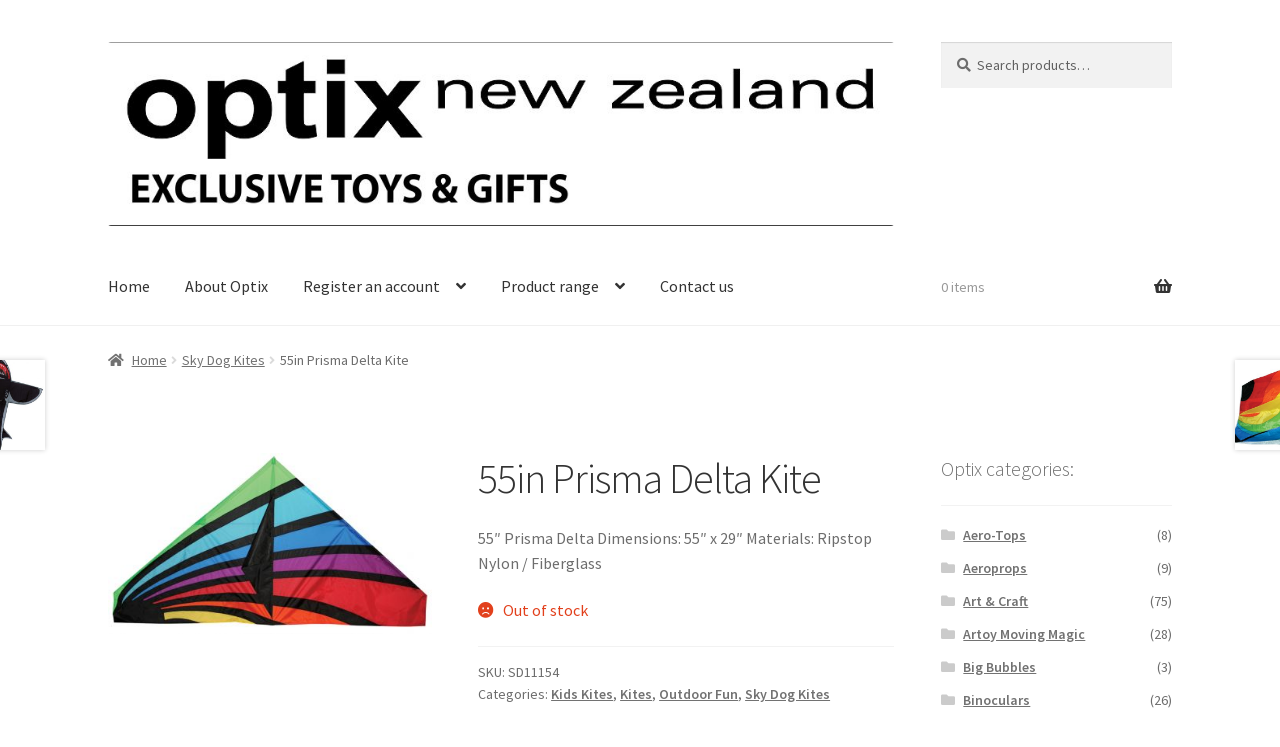

--- FILE ---
content_type: text/html; charset=UTF-8
request_url: https://optixnz.co.nz/product/55in-prisma-delta-kite/
body_size: 17879
content:
<!doctype html>
<html lang="en-NZ">
<head><meta charset="UTF-8"><script>if(navigator.userAgent.match(/MSIE|Internet Explorer/i)||navigator.userAgent.match(/Trident\/7\..*?rv:11/i)){var href=document.location.href;if(!href.match(/[?&]nowprocket/)){if(href.indexOf("?")==-1){if(href.indexOf("#")==-1){document.location.href=href+"?nowprocket=1"}else{document.location.href=href.replace("#","?nowprocket=1#")}}else{if(href.indexOf("#")==-1){document.location.href=href+"&nowprocket=1"}else{document.location.href=href.replace("#","&nowprocket=1#")}}}}</script><script>class RocketLazyLoadScripts{constructor(){this.v="1.2.3",this.triggerEvents=["keydown","mousedown","mousemove","touchmove","touchstart","touchend","wheel"],this.userEventHandler=this._triggerListener.bind(this),this.touchStartHandler=this._onTouchStart.bind(this),this.touchMoveHandler=this._onTouchMove.bind(this),this.touchEndHandler=this._onTouchEnd.bind(this),this.clickHandler=this._onClick.bind(this),this.interceptedClicks=[],window.addEventListener("pageshow",t=>{this.persisted=t.persisted}),window.addEventListener("DOMContentLoaded",()=>{this._preconnect3rdParties()}),this.delayedScripts={normal:[],async:[],defer:[]},this.trash=[],this.allJQueries=[]}_addUserInteractionListener(t){if(document.hidden){t._triggerListener();return}this.triggerEvents.forEach(e=>window.addEventListener(e,t.userEventHandler,{passive:!0})),window.addEventListener("touchstart",t.touchStartHandler,{passive:!0}),window.addEventListener("mousedown",t.touchStartHandler),document.addEventListener("visibilitychange",t.userEventHandler)}_removeUserInteractionListener(){this.triggerEvents.forEach(t=>window.removeEventListener(t,this.userEventHandler,{passive:!0})),document.removeEventListener("visibilitychange",this.userEventHandler)}_onTouchStart(t){"HTML"!==t.target.tagName&&(window.addEventListener("touchend",this.touchEndHandler),window.addEventListener("mouseup",this.touchEndHandler),window.addEventListener("touchmove",this.touchMoveHandler,{passive:!0}),window.addEventListener("mousemove",this.touchMoveHandler),t.target.addEventListener("click",this.clickHandler),this._renameDOMAttribute(t.target,"onclick","rocket-onclick"),this._pendingClickStarted())}_onTouchMove(t){window.removeEventListener("touchend",this.touchEndHandler),window.removeEventListener("mouseup",this.touchEndHandler),window.removeEventListener("touchmove",this.touchMoveHandler,{passive:!0}),window.removeEventListener("mousemove",this.touchMoveHandler),t.target.removeEventListener("click",this.clickHandler),this._renameDOMAttribute(t.target,"rocket-onclick","onclick"),this._pendingClickFinished()}_onTouchEnd(t){window.removeEventListener("touchend",this.touchEndHandler),window.removeEventListener("mouseup",this.touchEndHandler),window.removeEventListener("touchmove",this.touchMoveHandler,{passive:!0}),window.removeEventListener("mousemove",this.touchMoveHandler)}_onClick(t){t.target.removeEventListener("click",this.clickHandler),this._renameDOMAttribute(t.target,"rocket-onclick","onclick"),this.interceptedClicks.push(t),t.preventDefault(),t.stopPropagation(),t.stopImmediatePropagation(),this._pendingClickFinished()}_replayClicks(){window.removeEventListener("touchstart",this.touchStartHandler,{passive:!0}),window.removeEventListener("mousedown",this.touchStartHandler),this.interceptedClicks.forEach(t=>{t.target.dispatchEvent(new MouseEvent("click",{view:t.view,bubbles:!0,cancelable:!0}))})}_waitForPendingClicks(){return new Promise(t=>{this._isClickPending?this._pendingClickFinished=t:t()})}_pendingClickStarted(){this._isClickPending=!0}_pendingClickFinished(){this._isClickPending=!1}_renameDOMAttribute(t,e,r){t.hasAttribute&&t.hasAttribute(e)&&(event.target.setAttribute(r,event.target.getAttribute(e)),event.target.removeAttribute(e))}_triggerListener(){this._removeUserInteractionListener(this),"loading"===document.readyState?document.addEventListener("DOMContentLoaded",this._loadEverythingNow.bind(this)):this._loadEverythingNow()}_preconnect3rdParties(){let t=[];document.querySelectorAll("script[type=rocketlazyloadscript]").forEach(e=>{if(e.hasAttribute("src")){let r=new URL(e.src).origin;r!==location.origin&&t.push({src:r,crossOrigin:e.crossOrigin||"module"===e.getAttribute("data-rocket-type")})}}),t=[...new Map(t.map(t=>[JSON.stringify(t),t])).values()],this._batchInjectResourceHints(t,"preconnect")}async _loadEverythingNow(){this.lastBreath=Date.now(),this._delayEventListeners(this),this._delayJQueryReady(this),this._handleDocumentWrite(),this._registerAllDelayedScripts(),this._preloadAllScripts(),await this._loadScriptsFromList(this.delayedScripts.normal),await this._loadScriptsFromList(this.delayedScripts.defer),await this._loadScriptsFromList(this.delayedScripts.async);try{await this._triggerDOMContentLoaded(),await this._triggerWindowLoad()}catch(t){console.error(t)}window.dispatchEvent(new Event("rocket-allScriptsLoaded")),this._waitForPendingClicks().then(()=>{this._replayClicks()}),this._emptyTrash()}_registerAllDelayedScripts(){document.querySelectorAll("script[type=rocketlazyloadscript]").forEach(t=>{t.hasAttribute("data-rocket-src")?t.hasAttribute("async")&&!1!==t.async?this.delayedScripts.async.push(t):t.hasAttribute("defer")&&!1!==t.defer||"module"===t.getAttribute("data-rocket-type")?this.delayedScripts.defer.push(t):this.delayedScripts.normal.push(t):this.delayedScripts.normal.push(t)})}async _transformScript(t){return new Promise((await this._littleBreath(),navigator.userAgent.indexOf("Firefox/")>0||""===navigator.vendor)?e=>{let r=document.createElement("script");[...t.attributes].forEach(t=>{let e=t.nodeName;"type"!==e&&("data-rocket-type"===e&&(e="type"),"data-rocket-src"===e&&(e="src"),r.setAttribute(e,t.nodeValue))}),t.text&&(r.text=t.text),r.hasAttribute("src")?(r.addEventListener("load",e),r.addEventListener("error",e)):(r.text=t.text,e());try{t.parentNode.replaceChild(r,t)}catch(i){e()}}:async e=>{function r(){t.setAttribute("data-rocket-status","failed"),e()}try{let i=t.getAttribute("data-rocket-type"),n=t.getAttribute("data-rocket-src");t.text,i?(t.type=i,t.removeAttribute("data-rocket-type")):t.removeAttribute("type"),t.addEventListener("load",function r(){t.setAttribute("data-rocket-status","executed"),e()}),t.addEventListener("error",r),n?(t.removeAttribute("data-rocket-src"),t.src=n):t.src="data:text/javascript;base64,"+window.btoa(unescape(encodeURIComponent(t.text)))}catch(s){r()}})}async _loadScriptsFromList(t){let e=t.shift();return e&&e.isConnected?(await this._transformScript(e),this._loadScriptsFromList(t)):Promise.resolve()}_preloadAllScripts(){this._batchInjectResourceHints([...this.delayedScripts.normal,...this.delayedScripts.defer,...this.delayedScripts.async],"preload")}_batchInjectResourceHints(t,e){var r=document.createDocumentFragment();t.forEach(t=>{let i=t.getAttribute&&t.getAttribute("data-rocket-src")||t.src;if(i){let n=document.createElement("link");n.href=i,n.rel=e,"preconnect"!==e&&(n.as="script"),t.getAttribute&&"module"===t.getAttribute("data-rocket-type")&&(n.crossOrigin=!0),t.crossOrigin&&(n.crossOrigin=t.crossOrigin),t.integrity&&(n.integrity=t.integrity),r.appendChild(n),this.trash.push(n)}}),document.head.appendChild(r)}_delayEventListeners(t){let e={};function r(t,r){!function t(r){!e[r]&&(e[r]={originalFunctions:{add:r.addEventListener,remove:r.removeEventListener},eventsToRewrite:[]},r.addEventListener=function(){arguments[0]=i(arguments[0]),e[r].originalFunctions.add.apply(r,arguments)},r.removeEventListener=function(){arguments[0]=i(arguments[0]),e[r].originalFunctions.remove.apply(r,arguments)});function i(t){return e[r].eventsToRewrite.indexOf(t)>=0?"rocket-"+t:t}}(t),e[t].eventsToRewrite.push(r)}function i(t,e){let r=t[e];Object.defineProperty(t,e,{get:()=>r||function(){},set(i){t["rocket"+e]=r=i}})}r(document,"DOMContentLoaded"),r(window,"DOMContentLoaded"),r(window,"load"),r(window,"pageshow"),r(document,"readystatechange"),i(document,"onreadystatechange"),i(window,"onload"),i(window,"onpageshow")}_delayJQueryReady(t){let e;function r(r){if(r&&r.fn&&!t.allJQueries.includes(r)){r.fn.ready=r.fn.init.prototype.ready=function(e){return t.domReadyFired?e.bind(document)(r):document.addEventListener("rocket-DOMContentLoaded",()=>e.bind(document)(r)),r([])};let i=r.fn.on;r.fn.on=r.fn.init.prototype.on=function(){if(this[0]===window){function t(t){return t.split(" ").map(t=>"load"===t||0===t.indexOf("load.")?"rocket-jquery-load":t).join(" ")}"string"==typeof arguments[0]||arguments[0]instanceof String?arguments[0]=t(arguments[0]):"object"==typeof arguments[0]&&Object.keys(arguments[0]).forEach(e=>{let r=arguments[0][e];delete arguments[0][e],arguments[0][t(e)]=r})}return i.apply(this,arguments),this},t.allJQueries.push(r)}e=r}r(window.jQuery),Object.defineProperty(window,"jQuery",{get:()=>e,set(t){r(t)}})}async _triggerDOMContentLoaded(){this.domReadyFired=!0,await this._littleBreath(),document.dispatchEvent(new Event("rocket-DOMContentLoaded")),await this._littleBreath(),window.dispatchEvent(new Event("rocket-DOMContentLoaded")),await this._littleBreath(),document.dispatchEvent(new Event("rocket-readystatechange")),await this._littleBreath(),document.rocketonreadystatechange&&document.rocketonreadystatechange()}async _triggerWindowLoad(){await this._littleBreath(),window.dispatchEvent(new Event("rocket-load")),await this._littleBreath(),window.rocketonload&&window.rocketonload(),await this._littleBreath(),this.allJQueries.forEach(t=>t(window).trigger("rocket-jquery-load")),await this._littleBreath();let t=new Event("rocket-pageshow");t.persisted=this.persisted,window.dispatchEvent(t),await this._littleBreath(),window.rocketonpageshow&&window.rocketonpageshow({persisted:this.persisted})}_handleDocumentWrite(){let t=new Map;document.write=document.writeln=function(e){let r=document.currentScript;r||console.error("WPRocket unable to document.write this: "+e);let i=document.createRange(),n=r.parentElement,s=t.get(r);void 0===s&&(s=r.nextSibling,t.set(r,s));let a=document.createDocumentFragment();i.setStart(a,0),a.appendChild(i.createContextualFragment(e)),n.insertBefore(a,s)}}async _littleBreath(){Date.now()-this.lastBreath>45&&(await this._requestAnimFrame(),this.lastBreath=Date.now())}async _requestAnimFrame(){return document.hidden?new Promise(t=>setTimeout(t)):new Promise(t=>requestAnimationFrame(t))}_emptyTrash(){this.trash.forEach(t=>t.remove())}static run(){let t=new RocketLazyLoadScripts;t._addUserInteractionListener(t)}}RocketLazyLoadScripts.run();</script>

<meta name="viewport" content="width=device-width, initial-scale=1">
<link rel="profile" href="https://gmpg.org/xfn/11">
<link rel="pingback" href="https://optixnz.co.nz/xmlrpc.php">

<title>55in Prisma Delta Kite &#8211; Optix NZ</title><link rel="preload" as="style" href="https://fonts.googleapis.com/css?family=Source%20Sans%20Pro%3A400%2C300%2C300italic%2C400italic%2C600%2C700%2C900&#038;subset=latin%2Clatin-ext&#038;display=swap" /><link rel="stylesheet" href="https://fonts.googleapis.com/css?family=Source%20Sans%20Pro%3A400%2C300%2C300italic%2C400italic%2C600%2C700%2C900&#038;subset=latin%2Clatin-ext&#038;display=swap" media="print" onload="this.media='all'" /><noscript><link rel="stylesheet" href="https://fonts.googleapis.com/css?family=Source%20Sans%20Pro%3A400%2C300%2C300italic%2C400italic%2C600%2C700%2C900&#038;subset=latin%2Clatin-ext&#038;display=swap" /></noscript>
<meta name='robots' content='max-image-preview:large' />
<link rel='dns-prefetch' href='//fonts.googleapis.com' />
<link href='https://fonts.gstatic.com' crossorigin rel='preconnect' />
<link rel="alternate" type="application/rss+xml" title="Optix NZ &raquo; Feed" href="https://optixnz.co.nz/feed/" />
<link rel="alternate" type="application/rss+xml" title="Optix NZ &raquo; Comments Feed" href="https://optixnz.co.nz/comments/feed/" />
<style>
img.wp-smiley,
img.emoji {
	display: inline !important;
	border: none !important;
	box-shadow: none !important;
	height: 1em !important;
	width: 1em !important;
	margin: 0 0.07em !important;
	vertical-align: -0.1em !important;
	background: none !important;
	padding: 0 !important;
}
</style>
	<link rel='stylesheet' id='wp-block-library-css' href='https://optixnz.co.nz/wp-includes/css/dist/block-library/style.min.css?ver=d268fd11d09279d022af0c3ccd0baa98' media='all' />
<style id='wp-block-library-theme-inline-css'>
.wp-block-audio figcaption{color:#555;font-size:13px;text-align:center}.is-dark-theme .wp-block-audio figcaption{color:hsla(0,0%,100%,.65)}.wp-block-audio{margin:0 0 1em}.wp-block-code{border:1px solid #ccc;border-radius:4px;font-family:Menlo,Consolas,monaco,monospace;padding:.8em 1em}.wp-block-embed figcaption{color:#555;font-size:13px;text-align:center}.is-dark-theme .wp-block-embed figcaption{color:hsla(0,0%,100%,.65)}.wp-block-embed{margin:0 0 1em}.blocks-gallery-caption{color:#555;font-size:13px;text-align:center}.is-dark-theme .blocks-gallery-caption{color:hsla(0,0%,100%,.65)}.wp-block-image figcaption{color:#555;font-size:13px;text-align:center}.is-dark-theme .wp-block-image figcaption{color:hsla(0,0%,100%,.65)}.wp-block-image{margin:0 0 1em}.wp-block-pullquote{border-bottom:4px solid;border-top:4px solid;color:currentColor;margin-bottom:1.75em}.wp-block-pullquote cite,.wp-block-pullquote footer,.wp-block-pullquote__citation{color:currentColor;font-size:.8125em;font-style:normal;text-transform:uppercase}.wp-block-quote{border-left:.25em solid;margin:0 0 1.75em;padding-left:1em}.wp-block-quote cite,.wp-block-quote footer{color:currentColor;font-size:.8125em;font-style:normal;position:relative}.wp-block-quote.has-text-align-right{border-left:none;border-right:.25em solid;padding-left:0;padding-right:1em}.wp-block-quote.has-text-align-center{border:none;padding-left:0}.wp-block-quote.is-large,.wp-block-quote.is-style-large,.wp-block-quote.is-style-plain{border:none}.wp-block-search .wp-block-search__label{font-weight:700}.wp-block-search__button{border:1px solid #ccc;padding:.375em .625em}:where(.wp-block-group.has-background){padding:1.25em 2.375em}.wp-block-separator.has-css-opacity{opacity:.4}.wp-block-separator{border:none;border-bottom:2px solid;margin-left:auto;margin-right:auto}.wp-block-separator.has-alpha-channel-opacity{opacity:1}.wp-block-separator:not(.is-style-wide):not(.is-style-dots){width:100px}.wp-block-separator.has-background:not(.is-style-dots){border-bottom:none;height:1px}.wp-block-separator.has-background:not(.is-style-wide):not(.is-style-dots){height:2px}.wp-block-table{margin:0 0 1em}.wp-block-table td,.wp-block-table th{word-break:normal}.wp-block-table figcaption{color:#555;font-size:13px;text-align:center}.is-dark-theme .wp-block-table figcaption{color:hsla(0,0%,100%,.65)}.wp-block-video figcaption{color:#555;font-size:13px;text-align:center}.is-dark-theme .wp-block-video figcaption{color:hsla(0,0%,100%,.65)}.wp-block-video{margin:0 0 1em}.wp-block-template-part.has-background{margin-bottom:0;margin-top:0;padding:1.25em 2.375em}
</style>
<link rel='stylesheet' id='wc-blocks-vendors-style-css' href='https://optixnz.co.nz/wp-content/plugins/woocommerce/packages/woocommerce-blocks/build/wc-blocks-vendors-style.css?ver=10.4.6' media='all' />
<link rel='stylesheet' id='wc-blocks-style-css' href='https://optixnz.co.nz/wp-content/plugins/woocommerce/packages/woocommerce-blocks/build/wc-blocks-style.css?ver=10.4.6' media='all' />
<link rel='stylesheet' id='storefront-gutenberg-blocks-css' href='https://optixnz.co.nz/wp-content/themes/storefront/assets/css/base/gutenberg-blocks.css?ver=4.4.1' media='all' />
<style id='storefront-gutenberg-blocks-inline-css'>

				.wp-block-button__link:not(.has-text-color) {
					color: #333333;
				}

				.wp-block-button__link:not(.has-text-color):hover,
				.wp-block-button__link:not(.has-text-color):focus,
				.wp-block-button__link:not(.has-text-color):active {
					color: #333333;
				}

				.wp-block-button__link:not(.has-background) {
					background-color: #eeeeee;
				}

				.wp-block-button__link:not(.has-background):hover,
				.wp-block-button__link:not(.has-background):focus,
				.wp-block-button__link:not(.has-background):active {
					border-color: #d5d5d5;
					background-color: #d5d5d5;
				}

				.wc-block-grid__products .wc-block-grid__product .wp-block-button__link {
					background-color: #eeeeee;
					border-color: #eeeeee;
					color: #333333;
				}

				.wp-block-quote footer,
				.wp-block-quote cite,
				.wp-block-quote__citation {
					color: #6d6d6d;
				}

				.wp-block-pullquote cite,
				.wp-block-pullquote footer,
				.wp-block-pullquote__citation {
					color: #6d6d6d;
				}

				.wp-block-image figcaption {
					color: #6d6d6d;
				}

				.wp-block-separator.is-style-dots::before {
					color: #333333;
				}

				.wp-block-file a.wp-block-file__button {
					color: #333333;
					background-color: #eeeeee;
					border-color: #eeeeee;
				}

				.wp-block-file a.wp-block-file__button:hover,
				.wp-block-file a.wp-block-file__button:focus,
				.wp-block-file a.wp-block-file__button:active {
					color: #333333;
					background-color: #d5d5d5;
				}

				.wp-block-code,
				.wp-block-preformatted pre {
					color: #6d6d6d;
				}

				.wp-block-table:not( .has-background ):not( .is-style-stripes ) tbody tr:nth-child(2n) td {
					background-color: #fdfdfd;
				}

				.wp-block-cover .wp-block-cover__inner-container h1:not(.has-text-color),
				.wp-block-cover .wp-block-cover__inner-container h2:not(.has-text-color),
				.wp-block-cover .wp-block-cover__inner-container h3:not(.has-text-color),
				.wp-block-cover .wp-block-cover__inner-container h4:not(.has-text-color),
				.wp-block-cover .wp-block-cover__inner-container h5:not(.has-text-color),
				.wp-block-cover .wp-block-cover__inner-container h6:not(.has-text-color) {
					color: #000000;
				}

				.wc-block-components-price-slider__range-input-progress,
				.rtl .wc-block-components-price-slider__range-input-progress {
					--range-color: #6ec61b;
				}

				/* Target only IE11 */
				@media all and (-ms-high-contrast: none), (-ms-high-contrast: active) {
					.wc-block-components-price-slider__range-input-progress {
						background: #6ec61b;
					}
				}

				.wc-block-components-button:not(.is-link) {
					background-color: #333333;
					color: #ffffff;
				}

				.wc-block-components-button:not(.is-link):hover,
				.wc-block-components-button:not(.is-link):focus,
				.wc-block-components-button:not(.is-link):active {
					background-color: #1a1a1a;
					color: #ffffff;
				}

				.wc-block-components-button:not(.is-link):disabled {
					background-color: #333333;
					color: #ffffff;
				}

				.wc-block-cart__submit-container {
					background-color: #ffffff;
				}

				.wc-block-cart__submit-container::before {
					color: rgba(220,220,220,0.5);
				}

				.wc-block-components-order-summary-item__quantity {
					background-color: #ffffff;
					border-color: #6d6d6d;
					box-shadow: 0 0 0 2px #ffffff;
					color: #6d6d6d;
				}
			
</style>
<link rel='stylesheet' id='classic-theme-styles-css' href='https://optixnz.co.nz/wp-includes/css/classic-themes.min.css?ver=d268fd11d09279d022af0c3ccd0baa98' media='all' />
<style id='global-styles-inline-css'>
body{--wp--preset--color--black: #000000;--wp--preset--color--cyan-bluish-gray: #abb8c3;--wp--preset--color--white: #ffffff;--wp--preset--color--pale-pink: #f78da7;--wp--preset--color--vivid-red: #cf2e2e;--wp--preset--color--luminous-vivid-orange: #ff6900;--wp--preset--color--luminous-vivid-amber: #fcb900;--wp--preset--color--light-green-cyan: #7bdcb5;--wp--preset--color--vivid-green-cyan: #00d084;--wp--preset--color--pale-cyan-blue: #8ed1fc;--wp--preset--color--vivid-cyan-blue: #0693e3;--wp--preset--color--vivid-purple: #9b51e0;--wp--preset--gradient--vivid-cyan-blue-to-vivid-purple: linear-gradient(135deg,rgba(6,147,227,1) 0%,rgb(155,81,224) 100%);--wp--preset--gradient--light-green-cyan-to-vivid-green-cyan: linear-gradient(135deg,rgb(122,220,180) 0%,rgb(0,208,130) 100%);--wp--preset--gradient--luminous-vivid-amber-to-luminous-vivid-orange: linear-gradient(135deg,rgba(252,185,0,1) 0%,rgba(255,105,0,1) 100%);--wp--preset--gradient--luminous-vivid-orange-to-vivid-red: linear-gradient(135deg,rgba(255,105,0,1) 0%,rgb(207,46,46) 100%);--wp--preset--gradient--very-light-gray-to-cyan-bluish-gray: linear-gradient(135deg,rgb(238,238,238) 0%,rgb(169,184,195) 100%);--wp--preset--gradient--cool-to-warm-spectrum: linear-gradient(135deg,rgb(74,234,220) 0%,rgb(151,120,209) 20%,rgb(207,42,186) 40%,rgb(238,44,130) 60%,rgb(251,105,98) 80%,rgb(254,248,76) 100%);--wp--preset--gradient--blush-light-purple: linear-gradient(135deg,rgb(255,206,236) 0%,rgb(152,150,240) 100%);--wp--preset--gradient--blush-bordeaux: linear-gradient(135deg,rgb(254,205,165) 0%,rgb(254,45,45) 50%,rgb(107,0,62) 100%);--wp--preset--gradient--luminous-dusk: linear-gradient(135deg,rgb(255,203,112) 0%,rgb(199,81,192) 50%,rgb(65,88,208) 100%);--wp--preset--gradient--pale-ocean: linear-gradient(135deg,rgb(255,245,203) 0%,rgb(182,227,212) 50%,rgb(51,167,181) 100%);--wp--preset--gradient--electric-grass: linear-gradient(135deg,rgb(202,248,128) 0%,rgb(113,206,126) 100%);--wp--preset--gradient--midnight: linear-gradient(135deg,rgb(2,3,129) 0%,rgb(40,116,252) 100%);--wp--preset--duotone--dark-grayscale: url('#wp-duotone-dark-grayscale');--wp--preset--duotone--grayscale: url('#wp-duotone-grayscale');--wp--preset--duotone--purple-yellow: url('#wp-duotone-purple-yellow');--wp--preset--duotone--blue-red: url('#wp-duotone-blue-red');--wp--preset--duotone--midnight: url('#wp-duotone-midnight');--wp--preset--duotone--magenta-yellow: url('#wp-duotone-magenta-yellow');--wp--preset--duotone--purple-green: url('#wp-duotone-purple-green');--wp--preset--duotone--blue-orange: url('#wp-duotone-blue-orange');--wp--preset--font-size--small: 14px;--wp--preset--font-size--medium: 23px;--wp--preset--font-size--large: 26px;--wp--preset--font-size--x-large: 42px;--wp--preset--font-size--normal: 16px;--wp--preset--font-size--huge: 37px;--wp--preset--spacing--20: 0.44rem;--wp--preset--spacing--30: 0.67rem;--wp--preset--spacing--40: 1rem;--wp--preset--spacing--50: 1.5rem;--wp--preset--spacing--60: 2.25rem;--wp--preset--spacing--70: 3.38rem;--wp--preset--spacing--80: 5.06rem;--wp--preset--shadow--natural: 6px 6px 9px rgba(0, 0, 0, 0.2);--wp--preset--shadow--deep: 12px 12px 50px rgba(0, 0, 0, 0.4);--wp--preset--shadow--sharp: 6px 6px 0px rgba(0, 0, 0, 0.2);--wp--preset--shadow--outlined: 6px 6px 0px -3px rgba(255, 255, 255, 1), 6px 6px rgba(0, 0, 0, 1);--wp--preset--shadow--crisp: 6px 6px 0px rgba(0, 0, 0, 1);}:where(.is-layout-flex){gap: 0.5em;}body .is-layout-flow > .alignleft{float: left;margin-inline-start: 0;margin-inline-end: 2em;}body .is-layout-flow > .alignright{float: right;margin-inline-start: 2em;margin-inline-end: 0;}body .is-layout-flow > .aligncenter{margin-left: auto !important;margin-right: auto !important;}body .is-layout-constrained > .alignleft{float: left;margin-inline-start: 0;margin-inline-end: 2em;}body .is-layout-constrained > .alignright{float: right;margin-inline-start: 2em;margin-inline-end: 0;}body .is-layout-constrained > .aligncenter{margin-left: auto !important;margin-right: auto !important;}body .is-layout-constrained > :where(:not(.alignleft):not(.alignright):not(.alignfull)){max-width: var(--wp--style--global--content-size);margin-left: auto !important;margin-right: auto !important;}body .is-layout-constrained > .alignwide{max-width: var(--wp--style--global--wide-size);}body .is-layout-flex{display: flex;}body .is-layout-flex{flex-wrap: wrap;align-items: center;}body .is-layout-flex > *{margin: 0;}:where(.wp-block-columns.is-layout-flex){gap: 2em;}.has-black-color{color: var(--wp--preset--color--black) !important;}.has-cyan-bluish-gray-color{color: var(--wp--preset--color--cyan-bluish-gray) !important;}.has-white-color{color: var(--wp--preset--color--white) !important;}.has-pale-pink-color{color: var(--wp--preset--color--pale-pink) !important;}.has-vivid-red-color{color: var(--wp--preset--color--vivid-red) !important;}.has-luminous-vivid-orange-color{color: var(--wp--preset--color--luminous-vivid-orange) !important;}.has-luminous-vivid-amber-color{color: var(--wp--preset--color--luminous-vivid-amber) !important;}.has-light-green-cyan-color{color: var(--wp--preset--color--light-green-cyan) !important;}.has-vivid-green-cyan-color{color: var(--wp--preset--color--vivid-green-cyan) !important;}.has-pale-cyan-blue-color{color: var(--wp--preset--color--pale-cyan-blue) !important;}.has-vivid-cyan-blue-color{color: var(--wp--preset--color--vivid-cyan-blue) !important;}.has-vivid-purple-color{color: var(--wp--preset--color--vivid-purple) !important;}.has-black-background-color{background-color: var(--wp--preset--color--black) !important;}.has-cyan-bluish-gray-background-color{background-color: var(--wp--preset--color--cyan-bluish-gray) !important;}.has-white-background-color{background-color: var(--wp--preset--color--white) !important;}.has-pale-pink-background-color{background-color: var(--wp--preset--color--pale-pink) !important;}.has-vivid-red-background-color{background-color: var(--wp--preset--color--vivid-red) !important;}.has-luminous-vivid-orange-background-color{background-color: var(--wp--preset--color--luminous-vivid-orange) !important;}.has-luminous-vivid-amber-background-color{background-color: var(--wp--preset--color--luminous-vivid-amber) !important;}.has-light-green-cyan-background-color{background-color: var(--wp--preset--color--light-green-cyan) !important;}.has-vivid-green-cyan-background-color{background-color: var(--wp--preset--color--vivid-green-cyan) !important;}.has-pale-cyan-blue-background-color{background-color: var(--wp--preset--color--pale-cyan-blue) !important;}.has-vivid-cyan-blue-background-color{background-color: var(--wp--preset--color--vivid-cyan-blue) !important;}.has-vivid-purple-background-color{background-color: var(--wp--preset--color--vivid-purple) !important;}.has-black-border-color{border-color: var(--wp--preset--color--black) !important;}.has-cyan-bluish-gray-border-color{border-color: var(--wp--preset--color--cyan-bluish-gray) !important;}.has-white-border-color{border-color: var(--wp--preset--color--white) !important;}.has-pale-pink-border-color{border-color: var(--wp--preset--color--pale-pink) !important;}.has-vivid-red-border-color{border-color: var(--wp--preset--color--vivid-red) !important;}.has-luminous-vivid-orange-border-color{border-color: var(--wp--preset--color--luminous-vivid-orange) !important;}.has-luminous-vivid-amber-border-color{border-color: var(--wp--preset--color--luminous-vivid-amber) !important;}.has-light-green-cyan-border-color{border-color: var(--wp--preset--color--light-green-cyan) !important;}.has-vivid-green-cyan-border-color{border-color: var(--wp--preset--color--vivid-green-cyan) !important;}.has-pale-cyan-blue-border-color{border-color: var(--wp--preset--color--pale-cyan-blue) !important;}.has-vivid-cyan-blue-border-color{border-color: var(--wp--preset--color--vivid-cyan-blue) !important;}.has-vivid-purple-border-color{border-color: var(--wp--preset--color--vivid-purple) !important;}.has-vivid-cyan-blue-to-vivid-purple-gradient-background{background: var(--wp--preset--gradient--vivid-cyan-blue-to-vivid-purple) !important;}.has-light-green-cyan-to-vivid-green-cyan-gradient-background{background: var(--wp--preset--gradient--light-green-cyan-to-vivid-green-cyan) !important;}.has-luminous-vivid-amber-to-luminous-vivid-orange-gradient-background{background: var(--wp--preset--gradient--luminous-vivid-amber-to-luminous-vivid-orange) !important;}.has-luminous-vivid-orange-to-vivid-red-gradient-background{background: var(--wp--preset--gradient--luminous-vivid-orange-to-vivid-red) !important;}.has-very-light-gray-to-cyan-bluish-gray-gradient-background{background: var(--wp--preset--gradient--very-light-gray-to-cyan-bluish-gray) !important;}.has-cool-to-warm-spectrum-gradient-background{background: var(--wp--preset--gradient--cool-to-warm-spectrum) !important;}.has-blush-light-purple-gradient-background{background: var(--wp--preset--gradient--blush-light-purple) !important;}.has-blush-bordeaux-gradient-background{background: var(--wp--preset--gradient--blush-bordeaux) !important;}.has-luminous-dusk-gradient-background{background: var(--wp--preset--gradient--luminous-dusk) !important;}.has-pale-ocean-gradient-background{background: var(--wp--preset--gradient--pale-ocean) !important;}.has-electric-grass-gradient-background{background: var(--wp--preset--gradient--electric-grass) !important;}.has-midnight-gradient-background{background: var(--wp--preset--gradient--midnight) !important;}.has-small-font-size{font-size: var(--wp--preset--font-size--small) !important;}.has-medium-font-size{font-size: var(--wp--preset--font-size--medium) !important;}.has-large-font-size{font-size: var(--wp--preset--font-size--large) !important;}.has-x-large-font-size{font-size: var(--wp--preset--font-size--x-large) !important;}
.wp-block-navigation a:where(:not(.wp-element-button)){color: inherit;}
:where(.wp-block-columns.is-layout-flex){gap: 2em;}
.wp-block-pullquote{font-size: 1.5em;line-height: 1.6;}
</style>
<link rel='stylesheet' id='pop_up-css' href='https://optixnz.co.nz/wp-content/plugins/hide-price-until-login/assets/css/pop_up.css?ver=d268fd11d09279d022af0c3ccd0baa98' media='all' />
<link rel='stylesheet' id='photoswipe-css' href='https://optixnz.co.nz/wp-content/plugins/woocommerce/assets/css/photoswipe/photoswipe.min.css?ver=7.9.0' media='all' />
<link rel='stylesheet' id='photoswipe-default-skin-css' href='https://optixnz.co.nz/wp-content/plugins/woocommerce/assets/css/photoswipe/default-skin/default-skin.min.css?ver=7.9.0' media='all' />
<style id='woocommerce-inline-inline-css'>
.woocommerce form .form-row .required { visibility: visible; }
</style>
<link rel='stylesheet' id='storefront-style-css' href='https://optixnz.co.nz/wp-content/themes/storefront/style.css?ver=4.4.1' media='all' />
<style id='storefront-style-inline-css'>

			.main-navigation ul li a,
			.site-title a,
			ul.menu li a,
			.site-branding h1 a,
			button.menu-toggle,
			button.menu-toggle:hover,
			.handheld-navigation .dropdown-toggle {
				color: #333333;
			}

			button.menu-toggle,
			button.menu-toggle:hover {
				border-color: #333333;
			}

			.main-navigation ul li a:hover,
			.main-navigation ul li:hover > a,
			.site-title a:hover,
			.site-header ul.menu li.current-menu-item > a {
				color: #747474;
			}

			table:not( .has-background ) th {
				background-color: #f8f8f8;
			}

			table:not( .has-background ) tbody td {
				background-color: #fdfdfd;
			}

			table:not( .has-background ) tbody tr:nth-child(2n) td,
			fieldset,
			fieldset legend {
				background-color: #fbfbfb;
			}

			.site-header,
			.secondary-navigation ul ul,
			.main-navigation ul.menu > li.menu-item-has-children:after,
			.secondary-navigation ul.menu ul,
			.storefront-handheld-footer-bar,
			.storefront-handheld-footer-bar ul li > a,
			.storefront-handheld-footer-bar ul li.search .site-search,
			button.menu-toggle,
			button.menu-toggle:hover {
				background-color: #ffffff;
			}

			p.site-description,
			.site-header,
			.storefront-handheld-footer-bar {
				color: #404040;
			}

			button.menu-toggle:after,
			button.menu-toggle:before,
			button.menu-toggle span:before {
				background-color: #333333;
			}

			h1, h2, h3, h4, h5, h6, .wc-block-grid__product-title {
				color: #333333;
			}

			.widget h1 {
				border-bottom-color: #333333;
			}

			body,
			.secondary-navigation a {
				color: #6d6d6d;
			}

			.widget-area .widget a,
			.hentry .entry-header .posted-on a,
			.hentry .entry-header .post-author a,
			.hentry .entry-header .post-comments a,
			.hentry .entry-header .byline a {
				color: #727272;
			}

			a {
				color: #6ec61b;
			}

			a:focus,
			button:focus,
			.button.alt:focus,
			input:focus,
			textarea:focus,
			input[type="button"]:focus,
			input[type="reset"]:focus,
			input[type="submit"]:focus,
			input[type="email"]:focus,
			input[type="tel"]:focus,
			input[type="url"]:focus,
			input[type="password"]:focus,
			input[type="search"]:focus {
				outline-color: #6ec61b;
			}

			button, input[type="button"], input[type="reset"], input[type="submit"], .button, .widget a.button {
				background-color: #eeeeee;
				border-color: #eeeeee;
				color: #333333;
			}

			button:hover, input[type="button"]:hover, input[type="reset"]:hover, input[type="submit"]:hover, .button:hover, .widget a.button:hover {
				background-color: #d5d5d5;
				border-color: #d5d5d5;
				color: #333333;
			}

			button.alt, input[type="button"].alt, input[type="reset"].alt, input[type="submit"].alt, .button.alt, .widget-area .widget a.button.alt {
				background-color: #333333;
				border-color: #333333;
				color: #ffffff;
			}

			button.alt:hover, input[type="button"].alt:hover, input[type="reset"].alt:hover, input[type="submit"].alt:hover, .button.alt:hover, .widget-area .widget a.button.alt:hover {
				background-color: #1a1a1a;
				border-color: #1a1a1a;
				color: #ffffff;
			}

			.pagination .page-numbers li .page-numbers.current {
				background-color: #e6e6e6;
				color: #636363;
			}

			#comments .comment-list .comment-content .comment-text {
				background-color: #f8f8f8;
			}

			.site-footer {
				background-color: #f0f0f0;
				color: #6d6d6d;
			}

			.site-footer a:not(.button):not(.components-button) {
				color: #333333;
			}

			.site-footer .storefront-handheld-footer-bar a:not(.button):not(.components-button) {
				color: #333333;
			}

			.site-footer h1, .site-footer h2, .site-footer h3, .site-footer h4, .site-footer h5, .site-footer h6, .site-footer .widget .widget-title, .site-footer .widget .widgettitle {
				color: #333333;
			}

			.page-template-template-homepage.has-post-thumbnail .type-page.has-post-thumbnail .entry-title {
				color: #000000;
			}

			.page-template-template-homepage.has-post-thumbnail .type-page.has-post-thumbnail .entry-content {
				color: #000000;
			}

			@media screen and ( min-width: 768px ) {
				.secondary-navigation ul.menu a:hover {
					color: #595959;
				}

				.secondary-navigation ul.menu a {
					color: #404040;
				}

				.main-navigation ul.menu ul.sub-menu,
				.main-navigation ul.nav-menu ul.children {
					background-color: #f0f0f0;
				}

				.site-header {
					border-bottom-color: #f0f0f0;
				}
			}
</style>
<link rel='stylesheet' id='storefront-icons-css' href='https://optixnz.co.nz/wp-content/themes/storefront/assets/css/base/icons.css?ver=4.4.1' media='all' />

<link rel='stylesheet' id='storefront-woocommerce-style-css' href='https://optixnz.co.nz/wp-content/themes/storefront/assets/css/woocommerce/woocommerce.css?ver=4.4.1' media='all' />
<style id='storefront-woocommerce-style-inline-css'>
@font-face {
				font-family: star;
				src: url(https://optixnz.co.nz/wp-content/plugins/woocommerce/assets/fonts/star.eot);
				src:
					url(https://optixnz.co.nz/wp-content/plugins/woocommerce/assets/fonts/star.eot?#iefix) format("embedded-opentype"),
					url(https://optixnz.co.nz/wp-content/plugins/woocommerce/assets/fonts/star.woff) format("woff"),
					url(https://optixnz.co.nz/wp-content/plugins/woocommerce/assets/fonts/star.ttf) format("truetype"),
					url(https://optixnz.co.nz/wp-content/plugins/woocommerce/assets/fonts/star.svg#star) format("svg");
				font-weight: 400;
				font-style: normal;
			}
			@font-face {
				font-family: WooCommerce;
				src: url(https://optixnz.co.nz/wp-content/plugins/woocommerce/assets/fonts/WooCommerce.eot);
				src:
					url(https://optixnz.co.nz/wp-content/plugins/woocommerce/assets/fonts/WooCommerce.eot?#iefix) format("embedded-opentype"),
					url(https://optixnz.co.nz/wp-content/plugins/woocommerce/assets/fonts/WooCommerce.woff) format("woff"),
					url(https://optixnz.co.nz/wp-content/plugins/woocommerce/assets/fonts/WooCommerce.ttf) format("truetype"),
					url(https://optixnz.co.nz/wp-content/plugins/woocommerce/assets/fonts/WooCommerce.svg#WooCommerce) format("svg");
				font-weight: 400;
				font-style: normal;
			}

			a.cart-contents,
			.site-header-cart .widget_shopping_cart a {
				color: #333333;
			}

			a.cart-contents:hover,
			.site-header-cart .widget_shopping_cart a:hover,
			.site-header-cart:hover > li > a {
				color: #747474;
			}

			table.cart td.product-remove,
			table.cart td.actions {
				border-top-color: #ffffff;
			}

			.storefront-handheld-footer-bar ul li.cart .count {
				background-color: #333333;
				color: #ffffff;
				border-color: #ffffff;
			}

			.woocommerce-tabs ul.tabs li.active a,
			ul.products li.product .price,
			.onsale,
			.wc-block-grid__product-onsale,
			.widget_search form:before,
			.widget_product_search form:before {
				color: #6d6d6d;
			}

			.woocommerce-breadcrumb a,
			a.woocommerce-review-link,
			.product_meta a {
				color: #727272;
			}

			.wc-block-grid__product-onsale,
			.onsale {
				border-color: #6d6d6d;
			}

			.star-rating span:before,
			.quantity .plus, .quantity .minus,
			p.stars a:hover:after,
			p.stars a:after,
			.star-rating span:before,
			#payment .payment_methods li input[type=radio]:first-child:checked+label:before {
				color: #6ec61b;
			}

			.widget_price_filter .ui-slider .ui-slider-range,
			.widget_price_filter .ui-slider .ui-slider-handle {
				background-color: #6ec61b;
			}

			.order_details {
				background-color: #f8f8f8;
			}

			.order_details > li {
				border-bottom: 1px dotted #e3e3e3;
			}

			.order_details:before,
			.order_details:after {
				background: -webkit-linear-gradient(transparent 0,transparent 0),-webkit-linear-gradient(135deg,#f8f8f8 33.33%,transparent 33.33%),-webkit-linear-gradient(45deg,#f8f8f8 33.33%,transparent 33.33%)
			}

			#order_review {
				background-color: #ffffff;
			}

			#payment .payment_methods > li .payment_box,
			#payment .place-order {
				background-color: #fafafa;
			}

			#payment .payment_methods > li:not(.woocommerce-notice) {
				background-color: #f5f5f5;
			}

			#payment .payment_methods > li:not(.woocommerce-notice):hover {
				background-color: #f0f0f0;
			}

			.woocommerce-pagination .page-numbers li .page-numbers.current {
				background-color: #e6e6e6;
				color: #636363;
			}

			.wc-block-grid__product-onsale,
			.onsale,
			.woocommerce-pagination .page-numbers li .page-numbers:not(.current) {
				color: #6d6d6d;
			}

			p.stars a:before,
			p.stars a:hover~a:before,
			p.stars.selected a.active~a:before {
				color: #6d6d6d;
			}

			p.stars.selected a.active:before,
			p.stars:hover a:before,
			p.stars.selected a:not(.active):before,
			p.stars.selected a.active:before {
				color: #6ec61b;
			}

			.single-product div.product .woocommerce-product-gallery .woocommerce-product-gallery__trigger {
				background-color: #eeeeee;
				color: #333333;
			}

			.single-product div.product .woocommerce-product-gallery .woocommerce-product-gallery__trigger:hover {
				background-color: #d5d5d5;
				border-color: #d5d5d5;
				color: #333333;
			}

			.button.added_to_cart:focus,
			.button.wc-forward:focus {
				outline-color: #6ec61b;
			}

			.added_to_cart,
			.site-header-cart .widget_shopping_cart a.button,
			.wc-block-grid__products .wc-block-grid__product .wp-block-button__link {
				background-color: #eeeeee;
				border-color: #eeeeee;
				color: #333333;
			}

			.added_to_cart:hover,
			.site-header-cart .widget_shopping_cart a.button:hover,
			.wc-block-grid__products .wc-block-grid__product .wp-block-button__link:hover {
				background-color: #d5d5d5;
				border-color: #d5d5d5;
				color: #333333;
			}

			.added_to_cart.alt, .added_to_cart, .widget a.button.checkout {
				background-color: #333333;
				border-color: #333333;
				color: #ffffff;
			}

			.added_to_cart.alt:hover, .added_to_cart:hover, .widget a.button.checkout:hover {
				background-color: #1a1a1a;
				border-color: #1a1a1a;
				color: #ffffff;
			}

			.button.loading {
				color: #eeeeee;
			}

			.button.loading:hover {
				background-color: #eeeeee;
			}

			.button.loading:after {
				color: #333333;
			}

			@media screen and ( min-width: 768px ) {
				.site-header-cart .widget_shopping_cart,
				.site-header .product_list_widget li .quantity {
					color: #404040;
				}

				.site-header-cart .widget_shopping_cart .buttons,
				.site-header-cart .widget_shopping_cart .total {
					background-color: #f5f5f5;
				}

				.site-header-cart .widget_shopping_cart {
					background-color: #f0f0f0;
				}
			}
				.storefront-product-pagination a {
					color: #6d6d6d;
					background-color: #ffffff;
				}
				.storefront-sticky-add-to-cart {
					color: #6d6d6d;
					background-color: #ffffff;
				}

				.storefront-sticky-add-to-cart a:not(.button) {
					color: #333333;
				}
</style>
<style id='rocket-lazyload-inline-css'>
.rll-youtube-player{position:relative;padding-bottom:56.23%;height:0;overflow:hidden;max-width:100%;}.rll-youtube-player:focus-within{outline: 2px solid currentColor;outline-offset: 5px;}.rll-youtube-player iframe{position:absolute;top:0;left:0;width:100%;height:100%;z-index:100;background:0 0}.rll-youtube-player img{bottom:0;display:block;left:0;margin:auto;max-width:100%;width:100%;position:absolute;right:0;top:0;border:none;height:auto;-webkit-transition:.4s all;-moz-transition:.4s all;transition:.4s all}.rll-youtube-player img:hover{-webkit-filter:brightness(75%)}.rll-youtube-player .play{height:100%;width:100%;left:0;top:0;position:absolute;background:url(https://optixnz.co.nz/wp-content/plugins/wp-rocket/assets/img/youtube.png) no-repeat center;background-color: transparent !important;cursor:pointer;border:none;}.wp-embed-responsive .wp-has-aspect-ratio .rll-youtube-player{position:absolute;padding-bottom:0;width:100%;height:100%;top:0;bottom:0;left:0;right:0}
</style>
<script type="rocketlazyloadscript" data-rocket-src='https://optixnz.co.nz/wp-includes/js/jquery/jquery.min.js?ver=3.6.4' id='jquery-core-js' defer></script>
<script type="rocketlazyloadscript" data-rocket-src='https://optixnz.co.nz/wp-includes/js/jquery/jquery-migrate.min.js?ver=3.4.0' id='jquery-migrate-js' defer></script>
<link rel="https://api.w.org/" href="https://optixnz.co.nz/wp-json/" /><link rel="alternate" type="application/json" href="https://optixnz.co.nz/wp-json/wp/v2/product/840" /><link rel="EditURI" type="application/rsd+xml" title="RSD" href="https://optixnz.co.nz/xmlrpc.php?rsd" />
<link rel="canonical" href="https://optixnz.co.nz/product/55in-prisma-delta-kite/" />
<link rel="alternate" type="application/json+oembed" href="https://optixnz.co.nz/wp-json/oembed/1.0/embed?url=https%3A%2F%2Foptixnz.co.nz%2Fproduct%2F55in-prisma-delta-kite%2F" />
<link rel="alternate" type="text/xml+oembed" href="https://optixnz.co.nz/wp-json/oembed/1.0/embed?url=https%3A%2F%2Foptixnz.co.nz%2Fproduct%2F55in-prisma-delta-kite%2F&#038;format=xml" />
<style>.woocommerce-product-gallery{ opacity: 1 !important; }</style>	<noscript><style>.woocommerce-product-gallery{ opacity: 1 !important; }</style></noscript>
			<style id="wp-custom-css">
			.site-info a {
    display: none;
}

@media (min-width: 768px) {
	.site-header .site-branding img {
    max-width: unset;
	}
}

.site-header .site-logo-anchor img, .site-header .site-logo-link img, .site-header .custom-logo-link img {
    max-width: unset;
}		</style>
		<noscript><style id="rocket-lazyload-nojs-css">.rll-youtube-player, [data-lazy-src]{display:none !important;}</style></noscript></head>

<body data-rsssl=1 class="product-template-default single single-product postid-840 wp-custom-logo wp-embed-responsive theme-storefront woocommerce woocommerce-page woocommerce-no-js storefront-align-wide right-sidebar woocommerce-active">

<svg xmlns="http://www.w3.org/2000/svg" viewBox="0 0 0 0" width="0" height="0" focusable="false" role="none" style="visibility: hidden; position: absolute; left: -9999px; overflow: hidden;" ><defs><filter id="wp-duotone-dark-grayscale"><feColorMatrix color-interpolation-filters="sRGB" type="matrix" values=" .299 .587 .114 0 0 .299 .587 .114 0 0 .299 .587 .114 0 0 .299 .587 .114 0 0 " /><feComponentTransfer color-interpolation-filters="sRGB" ><feFuncR type="table" tableValues="0 0.49803921568627" /><feFuncG type="table" tableValues="0 0.49803921568627" /><feFuncB type="table" tableValues="0 0.49803921568627" /><feFuncA type="table" tableValues="1 1" /></feComponentTransfer><feComposite in2="SourceGraphic" operator="in" /></filter></defs></svg><svg xmlns="http://www.w3.org/2000/svg" viewBox="0 0 0 0" width="0" height="0" focusable="false" role="none" style="visibility: hidden; position: absolute; left: -9999px; overflow: hidden;" ><defs><filter id="wp-duotone-grayscale"><feColorMatrix color-interpolation-filters="sRGB" type="matrix" values=" .299 .587 .114 0 0 .299 .587 .114 0 0 .299 .587 .114 0 0 .299 .587 .114 0 0 " /><feComponentTransfer color-interpolation-filters="sRGB" ><feFuncR type="table" tableValues="0 1" /><feFuncG type="table" tableValues="0 1" /><feFuncB type="table" tableValues="0 1" /><feFuncA type="table" tableValues="1 1" /></feComponentTransfer><feComposite in2="SourceGraphic" operator="in" /></filter></defs></svg><svg xmlns="http://www.w3.org/2000/svg" viewBox="0 0 0 0" width="0" height="0" focusable="false" role="none" style="visibility: hidden; position: absolute; left: -9999px; overflow: hidden;" ><defs><filter id="wp-duotone-purple-yellow"><feColorMatrix color-interpolation-filters="sRGB" type="matrix" values=" .299 .587 .114 0 0 .299 .587 .114 0 0 .299 .587 .114 0 0 .299 .587 .114 0 0 " /><feComponentTransfer color-interpolation-filters="sRGB" ><feFuncR type="table" tableValues="0.54901960784314 0.98823529411765" /><feFuncG type="table" tableValues="0 1" /><feFuncB type="table" tableValues="0.71764705882353 0.25490196078431" /><feFuncA type="table" tableValues="1 1" /></feComponentTransfer><feComposite in2="SourceGraphic" operator="in" /></filter></defs></svg><svg xmlns="http://www.w3.org/2000/svg" viewBox="0 0 0 0" width="0" height="0" focusable="false" role="none" style="visibility: hidden; position: absolute; left: -9999px; overflow: hidden;" ><defs><filter id="wp-duotone-blue-red"><feColorMatrix color-interpolation-filters="sRGB" type="matrix" values=" .299 .587 .114 0 0 .299 .587 .114 0 0 .299 .587 .114 0 0 .299 .587 .114 0 0 " /><feComponentTransfer color-interpolation-filters="sRGB" ><feFuncR type="table" tableValues="0 1" /><feFuncG type="table" tableValues="0 0.27843137254902" /><feFuncB type="table" tableValues="0.5921568627451 0.27843137254902" /><feFuncA type="table" tableValues="1 1" /></feComponentTransfer><feComposite in2="SourceGraphic" operator="in" /></filter></defs></svg><svg xmlns="http://www.w3.org/2000/svg" viewBox="0 0 0 0" width="0" height="0" focusable="false" role="none" style="visibility: hidden; position: absolute; left: -9999px; overflow: hidden;" ><defs><filter id="wp-duotone-midnight"><feColorMatrix color-interpolation-filters="sRGB" type="matrix" values=" .299 .587 .114 0 0 .299 .587 .114 0 0 .299 .587 .114 0 0 .299 .587 .114 0 0 " /><feComponentTransfer color-interpolation-filters="sRGB" ><feFuncR type="table" tableValues="0 0" /><feFuncG type="table" tableValues="0 0.64705882352941" /><feFuncB type="table" tableValues="0 1" /><feFuncA type="table" tableValues="1 1" /></feComponentTransfer><feComposite in2="SourceGraphic" operator="in" /></filter></defs></svg><svg xmlns="http://www.w3.org/2000/svg" viewBox="0 0 0 0" width="0" height="0" focusable="false" role="none" style="visibility: hidden; position: absolute; left: -9999px; overflow: hidden;" ><defs><filter id="wp-duotone-magenta-yellow"><feColorMatrix color-interpolation-filters="sRGB" type="matrix" values=" .299 .587 .114 0 0 .299 .587 .114 0 0 .299 .587 .114 0 0 .299 .587 .114 0 0 " /><feComponentTransfer color-interpolation-filters="sRGB" ><feFuncR type="table" tableValues="0.78039215686275 1" /><feFuncG type="table" tableValues="0 0.94901960784314" /><feFuncB type="table" tableValues="0.35294117647059 0.47058823529412" /><feFuncA type="table" tableValues="1 1" /></feComponentTransfer><feComposite in2="SourceGraphic" operator="in" /></filter></defs></svg><svg xmlns="http://www.w3.org/2000/svg" viewBox="0 0 0 0" width="0" height="0" focusable="false" role="none" style="visibility: hidden; position: absolute; left: -9999px; overflow: hidden;" ><defs><filter id="wp-duotone-purple-green"><feColorMatrix color-interpolation-filters="sRGB" type="matrix" values=" .299 .587 .114 0 0 .299 .587 .114 0 0 .299 .587 .114 0 0 .299 .587 .114 0 0 " /><feComponentTransfer color-interpolation-filters="sRGB" ><feFuncR type="table" tableValues="0.65098039215686 0.40392156862745" /><feFuncG type="table" tableValues="0 1" /><feFuncB type="table" tableValues="0.44705882352941 0.4" /><feFuncA type="table" tableValues="1 1" /></feComponentTransfer><feComposite in2="SourceGraphic" operator="in" /></filter></defs></svg><svg xmlns="http://www.w3.org/2000/svg" viewBox="0 0 0 0" width="0" height="0" focusable="false" role="none" style="visibility: hidden; position: absolute; left: -9999px; overflow: hidden;" ><defs><filter id="wp-duotone-blue-orange"><feColorMatrix color-interpolation-filters="sRGB" type="matrix" values=" .299 .587 .114 0 0 .299 .587 .114 0 0 .299 .587 .114 0 0 .299 .587 .114 0 0 " /><feComponentTransfer color-interpolation-filters="sRGB" ><feFuncR type="table" tableValues="0.098039215686275 1" /><feFuncG type="table" tableValues="0 0.66274509803922" /><feFuncB type="table" tableValues="0.84705882352941 0.41960784313725" /><feFuncA type="table" tableValues="1 1" /></feComponentTransfer><feComposite in2="SourceGraphic" operator="in" /></filter></defs></svg>

<div id="page" class="hfeed site">
	
	<header id="masthead" class="site-header" role="banner" style="">

		<div class="col-full">		<a class="skip-link screen-reader-text" href="#site-navigation">Skip to navigation</a>
		<a class="skip-link screen-reader-text" href="#content">Skip to content</a>
				<div class="site-branding">
			<a href="https://optixnz.co.nz/" class="custom-logo-link" rel="home"><img width="970" height="227" src="data:image/svg+xml,%3Csvg%20xmlns='http://www.w3.org/2000/svg'%20viewBox='0%200%20970%20227'%3E%3C/svg%3E" class="custom-logo" alt="Optix NZ" decoding="async" data-lazy-srcset="https://optixnz.co.nz/wp-content/uploads/2018/09/cropped-optixnz_logo_invers-1.jpg 970w, https://optixnz.co.nz/wp-content/uploads/2018/09/cropped-optixnz_logo_invers-1-300x70.jpg 300w, https://optixnz.co.nz/wp-content/uploads/2018/09/cropped-optixnz_logo_invers-1-768x180.jpg 768w, https://optixnz.co.nz/wp-content/uploads/2018/09/cropped-optixnz_logo_invers-1-416x97.jpg 416w" data-lazy-sizes="(max-width: 970px) 100vw, 970px" data-lazy-src="https://optixnz.co.nz/wp-content/uploads/2018/09/cropped-optixnz_logo_invers-1.jpg" /><noscript><img width="970" height="227" src="https://optixnz.co.nz/wp-content/uploads/2018/09/cropped-optixnz_logo_invers-1.jpg" class="custom-logo" alt="Optix NZ" decoding="async" srcset="https://optixnz.co.nz/wp-content/uploads/2018/09/cropped-optixnz_logo_invers-1.jpg 970w, https://optixnz.co.nz/wp-content/uploads/2018/09/cropped-optixnz_logo_invers-1-300x70.jpg 300w, https://optixnz.co.nz/wp-content/uploads/2018/09/cropped-optixnz_logo_invers-1-768x180.jpg 768w, https://optixnz.co.nz/wp-content/uploads/2018/09/cropped-optixnz_logo_invers-1-416x97.jpg 416w" sizes="(max-width: 970px) 100vw, 970px" /></noscript></a>		</div>
					<div class="site-search">
				<div class="widget woocommerce widget_product_search"><form role="search" method="get" class="woocommerce-product-search" action="https://optixnz.co.nz/">
	<label class="screen-reader-text" for="woocommerce-product-search-field-0">Search for:</label>
	<input type="search" id="woocommerce-product-search-field-0" class="search-field" placeholder="Search products&hellip;" value="" name="s" />
	<button type="submit" value="Search" class="">Search</button>
	<input type="hidden" name="post_type" value="product" />
</form>
</div>			</div>
			</div><div class="storefront-primary-navigation"><div class="col-full">		<nav id="site-navigation" class="main-navigation" role="navigation" aria-label="Primary Navigation">
		<button id="site-navigation-menu-toggle" class="menu-toggle" aria-controls="site-navigation" aria-expanded="false"><span>Menu</span></button>
			<div class="primary-navigation"><ul id="menu-main-menu" class="menu"><li id="menu-item-35" class="menu-item menu-item-type-post_type menu-item-object-page menu-item-home menu-item-35"><a href="https://optixnz.co.nz/">Home</a></li>
<li id="menu-item-33" class="menu-item menu-item-type-post_type menu-item-object-page menu-item-33"><a href="https://optixnz.co.nz/about-us/">About Optix</a></li>
<li id="menu-item-4489" class="menu-item menu-item-type-post_type menu-item-object-page menu-item-has-children menu-item-4489"><a href="https://optixnz.co.nz/register-as-a-customer/">Register an account</a>
<ul class="sub-menu">
	<li id="menu-item-9017" class="menu-item menu-item-type-post_type menu-item-object-page menu-item-9017"><a href="https://optixnz.co.nz/register-as-a-customer/">Register as a customer</a></li>
	<li id="menu-item-9016" class="menu-item menu-item-type-post_type menu-item-object-page menu-item-9016"><a href="https://optixnz.co.nz/customer-login/">Existing customer Login</a></li>
	<li id="menu-item-36" class="menu-item menu-item-type-post_type menu-item-object-page menu-item-36"><a href="https://optixnz.co.nz/my-account/">My account</a></li>
	<li id="menu-item-37" class="menu-item menu-item-type-post_type menu-item-object-page menu-item-37"><a href="https://optixnz.co.nz/cart/">Cart</a></li>
</ul>
</li>
<li id="menu-item-38" class="menu-item menu-item-type-post_type menu-item-object-page menu-item-has-children current_page_parent menu-item-38"><a href="https://optixnz.co.nz/shop/">Product range</a>
<ul class="sub-menu">
	<li id="menu-item-32" class="menu-item menu-item-type-post_type menu-item-object-page menu-item-32"><a href="https://optixnz.co.nz/terms-of-trade/">Terms of trade</a></li>
</ul>
</li>
<li id="menu-item-34" class="menu-item menu-item-type-post_type menu-item-object-page menu-item-34"><a href="https://optixnz.co.nz/contact-us/">Contact us</a></li>
</ul></div><div class="handheld-navigation"><ul id="menu-main-menu-1" class="menu"><li class="menu-item menu-item-type-post_type menu-item-object-page menu-item-home menu-item-35"><a href="https://optixnz.co.nz/">Home</a></li>
<li class="menu-item menu-item-type-post_type menu-item-object-page menu-item-33"><a href="https://optixnz.co.nz/about-us/">About Optix</a></li>
<li class="menu-item menu-item-type-post_type menu-item-object-page menu-item-has-children menu-item-4489"><a href="https://optixnz.co.nz/register-as-a-customer/">Register an account</a>
<ul class="sub-menu">
	<li class="menu-item menu-item-type-post_type menu-item-object-page menu-item-9017"><a href="https://optixnz.co.nz/register-as-a-customer/">Register as a customer</a></li>
	<li class="menu-item menu-item-type-post_type menu-item-object-page menu-item-9016"><a href="https://optixnz.co.nz/customer-login/">Existing customer Login</a></li>
	<li class="menu-item menu-item-type-post_type menu-item-object-page menu-item-36"><a href="https://optixnz.co.nz/my-account/">My account</a></li>
	<li class="menu-item menu-item-type-post_type menu-item-object-page menu-item-37"><a href="https://optixnz.co.nz/cart/">Cart</a></li>
</ul>
</li>
<li class="menu-item menu-item-type-post_type menu-item-object-page menu-item-has-children current_page_parent menu-item-38"><a href="https://optixnz.co.nz/shop/">Product range</a>
<ul class="sub-menu">
	<li class="menu-item menu-item-type-post_type menu-item-object-page menu-item-32"><a href="https://optixnz.co.nz/terms-of-trade/">Terms of trade</a></li>
</ul>
</li>
<li class="menu-item menu-item-type-post_type menu-item-object-page menu-item-34"><a href="https://optixnz.co.nz/contact-us/">Contact us</a></li>
</ul></div>		</nav><!-- #site-navigation -->
				<ul id="site-header-cart" class="site-header-cart menu">
			<li class="">
							<a class="cart-contents" href="https://optixnz.co.nz/cart/" title="View your shopping cart">
								 <span class="count">0 items</span>
			</a>
					</li>
			<li>
				<div class="widget woocommerce widget_shopping_cart"><div class="widget_shopping_cart_content"></div></div>			</li>
		</ul>
			</div></div>
	</header><!-- #masthead -->

	<div class="storefront-breadcrumb"><div class="col-full"><nav class="woocommerce-breadcrumb" aria-label="breadcrumbs"><a href="https://optixnz.co.nz">Home</a><span class="breadcrumb-separator"> / </span><a href="https://optixnz.co.nz/product-category/sky-dog-kites/">Sky Dog Kites</a><span class="breadcrumb-separator"> / </span>55in Prisma Delta Kite</nav></div></div>
	<div id="content" class="site-content" tabindex="-1">
		<div class="col-full">

		<div class="woocommerce"></div>
			<div id="primary" class="content-area">
			<main id="main" class="site-main" role="main">
		
					
			<div class="woocommerce-notices-wrapper"></div><div id="product-840" class="product type-product post-840 status-publish first outofstock product_cat-kids-kites product_cat-kites product_cat-outdoor-fun product_cat-sky-dog-kites has-post-thumbnail taxable shipping-taxable purchasable product-type-simple">

	<div class="woocommerce-product-gallery woocommerce-product-gallery--with-images woocommerce-product-gallery--columns-4 images" data-columns="4" style="opacity: 0; transition: opacity .25s ease-in-out;">
	<div class="woocommerce-product-gallery__wrapper">
		<div data-thumb="https://optixnz.co.nz/wp-content/uploads/2018/09/SD11154-100x100.jpg" data-thumb-alt="" class="woocommerce-product-gallery__image"><a href="https://optixnz.co.nz/wp-content/uploads/2018/09/SD11154.jpg"><img width="416" height="233" src="https://optixnz.co.nz/wp-content/uploads/2018/09/SD11154-416x233.jpg" class="wp-post-image" alt="" decoding="async" title="SD11154" data-caption="" data-src="https://optixnz.co.nz/wp-content/uploads/2018/09/SD11154.jpg" data-large_image="https://optixnz.co.nz/wp-content/uploads/2018/09/SD11154.jpg" data-large_image_width="1200" data-large_image_height="671" srcset="https://optixnz.co.nz/wp-content/uploads/2018/09/SD11154-416x233.jpg 416w, https://optixnz.co.nz/wp-content/uploads/2018/09/SD11154-300x168.jpg 300w, https://optixnz.co.nz/wp-content/uploads/2018/09/SD11154-768x429.jpg 768w, https://optixnz.co.nz/wp-content/uploads/2018/09/SD11154-1024x573.jpg 1024w, https://optixnz.co.nz/wp-content/uploads/2018/09/SD11154.jpg 1200w" sizes="(max-width: 416px) 100vw, 416px" /></a></div>	</div>
</div>

	<div class="summary entry-summary">
		<h1 class="product_title entry-title">55in Prisma Delta Kite</h1><div class="woocommerce-product-details__short-description">
	<p>55&#8243; Prisma Delta Dimensions: 55&#8243; x 29&#8243; Materials: Ripstop Nylon / Fiberglass</p>
</div>
<p class="stock out-of-stock">Out of stock</p>
<div class="product_meta">

	
	
		<span class="sku_wrapper">SKU: <span class="sku">SD11154</span></span>

	
	<span class="posted_in">Categories: <a href="https://optixnz.co.nz/product-category/kids-kites/" rel="tag">Kids Kites</a>, <a href="https://optixnz.co.nz/product-category/kites/" rel="tag">Kites</a>, <a href="https://optixnz.co.nz/product-category/outdoor-fun/" rel="tag">Outdoor Fun</a>, <a href="https://optixnz.co.nz/product-category/sky-dog-kites/" rel="tag">Sky Dog Kites</a></span>
	
	
</div>
	</div>

	
	<div class="woocommerce-tabs wc-tabs-wrapper">
		<ul class="tabs wc-tabs" role="tablist">
							<li class="description_tab" id="tab-title-description" role="tab" aria-controls="tab-description">
					<a href="#tab-description">
						Description					</a>
				</li>
					</ul>
					<div class="woocommerce-Tabs-panel woocommerce-Tabs-panel--description panel entry-content wc-tab" id="tab-description" role="tabpanel" aria-labelledby="tab-title-description">
				
	<h2>Description</h2>

<p><img decoding="async" class="alignnone size-full wp-image-7280" src="data:image/svg+xml,%3Csvg%20xmlns='http://www.w3.org/2000/svg'%20viewBox='0%200%201200%20671'%3E%3C/svg%3E" alt="" width="1200" height="671" data-lazy-srcset="https://optixnz.co.nz/wp-content/uploads/2018/09/SD11154.jpg 1200w, https://optixnz.co.nz/wp-content/uploads/2018/09/SD11154-300x168.jpg 300w, https://optixnz.co.nz/wp-content/uploads/2018/09/SD11154-768x429.jpg 768w, https://optixnz.co.nz/wp-content/uploads/2018/09/SD11154-1024x573.jpg 1024w, https://optixnz.co.nz/wp-content/uploads/2018/09/SD11154-416x233.jpg 416w" data-lazy-sizes="(max-width: 1200px) 100vw, 1200px" data-lazy-src="https://shop.optixnz.co.nz/wp-content/uploads/2018/09/SD11154.jpg" /><noscript><img decoding="async" class="alignnone size-full wp-image-7280" src="https://shop.optixnz.co.nz/wp-content/uploads/2018/09/SD11154.jpg" alt="" width="1200" height="671" srcset="https://optixnz.co.nz/wp-content/uploads/2018/09/SD11154.jpg 1200w, https://optixnz.co.nz/wp-content/uploads/2018/09/SD11154-300x168.jpg 300w, https://optixnz.co.nz/wp-content/uploads/2018/09/SD11154-768x429.jpg 768w, https://optixnz.co.nz/wp-content/uploads/2018/09/SD11154-1024x573.jpg 1024w, https://optixnz.co.nz/wp-content/uploads/2018/09/SD11154-416x233.jpg 416w" sizes="(max-width: 1200px) 100vw, 1200px" /></noscript>55&#8243; Prisma Delta Dimensions: 55&#8243; x 29&#8243; Materials: Ripstop Nylon / Fiberglass</p>
			</div>
		
			</div>


	<section class="related products">

					<h2>Related products</h2>
				
		<ul class="products columns-3">

			
					<li class="product type-product post-337 status-publish first instock product_cat-invento-kites product_cat-kids-kites product_cat-kites product_cat-outdoor-fun has-post-thumbnail taxable shipping-taxable purchasable product-type-simple">
	<a href="https://optixnz.co.nz/product/mini-eddy-unicorn/" class="woocommerce-LoopProduct-link woocommerce-loop-product__link"><img width="324" height="324" src="data:image/svg+xml,%3Csvg%20xmlns='http://www.w3.org/2000/svg'%20viewBox='0%200%20324%20324'%3E%3C/svg%3E" class="attachment-woocommerce_thumbnail size-woocommerce_thumbnail" alt="" decoding="async" data-lazy-srcset="https://optixnz.co.nz/wp-content/uploads/2018/09/HQ100011-324x324.jpg 324w, https://optixnz.co.nz/wp-content/uploads/2018/09/HQ100011-150x150.jpg 150w, https://optixnz.co.nz/wp-content/uploads/2018/09/HQ100011-100x100.jpg 100w" data-lazy-sizes="(max-width: 324px) 100vw, 324px" data-lazy-src="https://optixnz.co.nz/wp-content/uploads/2018/09/HQ100011-324x324.jpg" /><noscript><img width="324" height="324" src="https://optixnz.co.nz/wp-content/uploads/2018/09/HQ100011-324x324.jpg" class="attachment-woocommerce_thumbnail size-woocommerce_thumbnail" alt="" decoding="async" srcset="https://optixnz.co.nz/wp-content/uploads/2018/09/HQ100011-324x324.jpg 324w, https://optixnz.co.nz/wp-content/uploads/2018/09/HQ100011-150x150.jpg 150w, https://optixnz.co.nz/wp-content/uploads/2018/09/HQ100011-100x100.jpg 100w" sizes="(max-width: 324px) 100vw, 324px" /></noscript><h2 class="woocommerce-loop-product__title">Mini Eddy Unicorn</h2></a><a href="?add-to-cart=337" data-quantity="1" class="button product_type_simple add_to_cart_button ajax_add_to_cart" data-product_id="337" data-product_sku="HQ100011" aria-label="Add &ldquo;Mini Eddy Unicorn&rdquo; to your cart" aria-describedby="" rel="nofollow">Add to cart</a></li>

			
					<li class="product type-product post-2777 status-publish instock product_cat-kids-kites product_cat-kites product_cat-new product_cat-outdoor-fun product_cat-sky-dog-kites has-post-thumbnail taxable shipping-taxable purchasable product-type-simple">
	<a href="https://optixnz.co.nz/product/26in-lady-bug-diamond-kite/" class="woocommerce-LoopProduct-link woocommerce-loop-product__link"><img width="324" height="324" src="data:image/svg+xml,%3Csvg%20xmlns='http://www.w3.org/2000/svg'%20viewBox='0%200%20324%20324'%3E%3C/svg%3E" class="attachment-woocommerce_thumbnail size-woocommerce_thumbnail" alt="" decoding="async" data-lazy-srcset="https://optixnz.co.nz/wp-content/uploads/2018/09/SD12203-324x324.jpg 324w, https://optixnz.co.nz/wp-content/uploads/2018/09/SD12203-150x150.jpg 150w, https://optixnz.co.nz/wp-content/uploads/2018/09/SD12203-100x100.jpg 100w" data-lazy-sizes="(max-width: 324px) 100vw, 324px" data-lazy-src="https://optixnz.co.nz/wp-content/uploads/2018/09/SD12203-324x324.jpg" /><noscript><img width="324" height="324" src="https://optixnz.co.nz/wp-content/uploads/2018/09/SD12203-324x324.jpg" class="attachment-woocommerce_thumbnail size-woocommerce_thumbnail" alt="" decoding="async" srcset="https://optixnz.co.nz/wp-content/uploads/2018/09/SD12203-324x324.jpg 324w, https://optixnz.co.nz/wp-content/uploads/2018/09/SD12203-150x150.jpg 150w, https://optixnz.co.nz/wp-content/uploads/2018/09/SD12203-100x100.jpg 100w" sizes="(max-width: 324px) 100vw, 324px" /></noscript><h2 class="woocommerce-loop-product__title">26in Lady Bug Diamond Kite</h2></a><a href="?add-to-cart=2777" data-quantity="1" class="button product_type_simple add_to_cart_button ajax_add_to_cart" data-product_id="2777" data-product_sku="SD12203" aria-label="Add &ldquo;26in Lady Bug Diamond Kite&rdquo; to your cart" aria-describedby="" rel="nofollow">Add to cart</a></li>

			
					<li class="product type-product post-838 status-publish last outofstock product_cat-kids-kites product_cat-kites product_cat-outdoor-discovery product_cat-sky-dog-kites has-post-thumbnail taxable shipping-taxable purchasable product-type-simple">
	<a href="https://optixnz.co.nz/product/48in-shadow-best-flier/" class="woocommerce-LoopProduct-link woocommerce-loop-product__link"><img width="324" height="324" src="data:image/svg+xml,%3Csvg%20xmlns='http://www.w3.org/2000/svg'%20viewBox='0%200%20324%20324'%3E%3C/svg%3E" class="attachment-woocommerce_thumbnail size-woocommerce_thumbnail" alt="" decoding="async" data-lazy-srcset="https://optixnz.co.nz/wp-content/uploads/2018/09/SD11112-324x324.jpg 324w, https://optixnz.co.nz/wp-content/uploads/2018/09/SD11112-150x150.jpg 150w, https://optixnz.co.nz/wp-content/uploads/2018/09/SD11112-100x100.jpg 100w" data-lazy-sizes="(max-width: 324px) 100vw, 324px" data-lazy-src="https://optixnz.co.nz/wp-content/uploads/2018/09/SD11112-324x324.jpg" /><noscript><img width="324" height="324" src="https://optixnz.co.nz/wp-content/uploads/2018/09/SD11112-324x324.jpg" class="attachment-woocommerce_thumbnail size-woocommerce_thumbnail" alt="" decoding="async" srcset="https://optixnz.co.nz/wp-content/uploads/2018/09/SD11112-324x324.jpg 324w, https://optixnz.co.nz/wp-content/uploads/2018/09/SD11112-150x150.jpg 150w, https://optixnz.co.nz/wp-content/uploads/2018/09/SD11112-100x100.jpg 100w" sizes="(max-width: 324px) 100vw, 324px" /></noscript><h2 class="woocommerce-loop-product__title">48in Shadow Best Flier</h2></a><a href="https://optixnz.co.nz/product/48in-shadow-best-flier/" data-quantity="1" class="button product_type_simple" data-product_id="838" data-product_sku="SD11112" aria-label="Read more about &ldquo;48in Shadow Best Flier&rdquo;" aria-describedby="" rel="nofollow">Read more</a></li>

			
		</ul>

	</section>
			<nav class="storefront-product-pagination" aria-label="More products">
							<a href="https://optixnz.co.nz/product/7ft-sea-hunter-kite/" rel="prev">
					<img width="324" height="324" src="data:image/svg+xml,%3Csvg%20xmlns='http://www.w3.org/2000/svg'%20viewBox='0%200%20324%20324'%3E%3C/svg%3E" class="attachment-woocommerce_thumbnail size-woocommerce_thumbnail" alt="" data-lazy-src="https://optixnz.co.nz/wp-content/uploads/2018/09/SD10061-324x324.jpg" /><noscript><img width="324" height="324" src="https://optixnz.co.nz/wp-content/uploads/2018/09/SD10061-324x324.jpg" class="attachment-woocommerce_thumbnail size-woocommerce_thumbnail" alt="" /></noscript>					<span class="storefront-product-pagination__title">7ft Sea Hunter Kite</span>
				</a>
			
							<a href="https://optixnz.co.nz/product/rainbow-para-5-kite/" rel="next">
					<img width="324" height="324" src="data:image/svg+xml,%3Csvg%20xmlns='http://www.w3.org/2000/svg'%20viewBox='0%200%20324%20324'%3E%3C/svg%3E" class="attachment-woocommerce_thumbnail size-woocommerce_thumbnail" alt="" data-lazy-src="https://optixnz.co.nz/wp-content/uploads/2018/09/SD13270-324x324.jpg" /><noscript><img width="324" height="324" src="https://optixnz.co.nz/wp-content/uploads/2018/09/SD13270-324x324.jpg" class="attachment-woocommerce_thumbnail size-woocommerce_thumbnail" alt="" /></noscript>					<span class="storefront-product-pagination__title">Rainbow Para-5 Kite</span>
				</a>
					</nav><!-- .storefront-product-pagination -->
		</div>


		
				</main><!-- #main -->
		</div><!-- #primary -->

		
<div id="secondary" class="widget-area" role="complementary">
	<div id="woocommerce_product_categories-2" class="widget woocommerce widget_product_categories"><span class="gamma widget-title">Optix categories:</span><ul class="product-categories"><li class="cat-item cat-item-35"><a href="https://optixnz.co.nz/product-category/aero-tops/">Aero-Tops</a> <span class="count">(8)</span></li>
<li class="cat-item cat-item-33"><a href="https://optixnz.co.nz/product-category/aeroprops/">Aeroprops</a> <span class="count">(9)</span></li>
<li class="cat-item cat-item-63"><a href="https://optixnz.co.nz/product-category/art-craft/">Art &amp; Craft</a> <span class="count">(75)</span></li>
<li class="cat-item cat-item-20"><a href="https://optixnz.co.nz/product-category/artoy-moving-magic/">Artoy Moving Magic</a> <span class="count">(28)</span></li>
<li class="cat-item cat-item-36"><a href="https://optixnz.co.nz/product-category/big-bubbles/">Big Bubbles</a> <span class="count">(3)</span></li>
<li class="cat-item cat-item-51"><a href="https://optixnz.co.nz/product-category/binoculars/">Binoculars</a> <span class="count">(26)</span></li>
<li class="cat-item cat-item-48"><a href="https://optixnz.co.nz/product-category/bubble-fun/">Bubble Fun</a> <span class="count">(58)</span></li>
<li class="cat-item cat-item-19"><a href="https://optixnz.co.nz/product-category/carson-optical/">Carson Optical</a> <span class="count">(141)</span></li>
<li class="cat-item cat-item-54"><a href="https://optixnz.co.nz/product-category/digi-scoping/">Digiscoping</a> <span class="count">(18)</span></li>
<li class="cat-item cat-item-30"><a href="https://optixnz.co.nz/product-category/duncan/">Duncan</a> <span class="count">(42)</span></li>
<li class="cat-item cat-item-56"><a href="https://optixnz.co.nz/product-category/ecoline-kites/">Ecoline Kites</a> <span class="count">(6)</span></li>
<li class="cat-item cat-item-82"><a href="https://optixnz.co.nz/product-category/educational/">Educational</a> <span class="count">(36)</span></li>
<li class="cat-item cat-item-71"><a href="https://optixnz.co.nz/product-category/games/">Games</a> <span class="count">(279)</span></li>
<li class="cat-item cat-item-68"><a href="https://optixnz.co.nz/product-category/games-puzzles/">Games &amp; Puzzles</a> <span class="count">(229)</span></li>
<li class="cat-item cat-item-75"><a href="https://optixnz.co.nz/product-category/garden-outdoor/">Garden &amp; Outdoor</a> <span class="count">(288)</span></li>
<li class="cat-item cat-item-27"><a href="https://optixnz.co.nz/product-category/giobas-windmills/">Giobas Windmills</a> <span class="count">(3)</span></li>
<li class="cat-item cat-item-67"><a href="https://optixnz.co.nz/product-category/go-play/">Go Play</a> <span class="count">(13)</span></li>
<li class="cat-item cat-item-64"><a href="https://optixnz.co.nz/product-category/gripables-cutlery/">Gripables Cutlery</a> <span class="count">(1)</span></li>
<li class="cat-item cat-item-62"><a href="https://optixnz.co.nz/product-category/gyroscopes/">Gyroscopes</a> <span class="count">(8)</span></li>
<li class="cat-item cat-item-74"><a href="https://optixnz.co.nz/product-category/indoor-fun/">Indoor Fun</a> <span class="count">(460)</span></li>
<li class="cat-item cat-item-28"><a href="https://optixnz.co.nz/product-category/invento-kites/">Invento Kites</a> <span class="count">(124)</span></li>
<li class="cat-item cat-item-45"><a href="https://optixnz.co.nz/product-category/juggling/">Juggling</a> <span class="count">(7)</span></li>
<li class="cat-item cat-item-57"><a href="https://optixnz.co.nz/product-category/kids-kites/">Kids Kites</a> <span class="count">(103)</span></li>
<li class="cat-item cat-item-53"><a href="https://optixnz.co.nz/product-category/kids-toys/">Kids Toys</a> <span class="count">(301)</span></li>
<li class="cat-item cat-item-81"><a href="https://optixnz.co.nz/product-category/kiss-naturals/">Kiss Naturals</a> <span class="count">(6)</span></li>
<li class="cat-item cat-item-55"><a href="https://optixnz.co.nz/product-category/kites/">Kites</a> <span class="count">(184)</span></li>
<li class="cat-item cat-item-37"><a href="https://optixnz.co.nz/product-category/magna-bubbles/">Magna Bubbles</a> <span class="count">(2)</span></li>
<li class="cat-item cat-item-61"><a href="https://optixnz.co.nz/product-category/magnets/">Magnets</a> <span class="count">(10)</span></li>
<li class="cat-item cat-item-50"><a href="https://optixnz.co.nz/product-category/magnifiers/">Magnifiers</a> <span class="count">(110)</span></li>
<li class="cat-item cat-item-49"><a href="https://optixnz.co.nz/product-category/microscopes/">Microscopes</a> <span class="count">(28)</span></li>
<li class="cat-item cat-item-47"><a href="https://optixnz.co.nz/product-category/moving-model-kits/">Moving Model Kits</a> <span class="count">(31)</span></li>
<li class="cat-item cat-item-83"><a href="https://optixnz.co.nz/product-category/music/">Music</a> <span class="count">(3)</span></li>
<li class="cat-item cat-item-41"><a href="https://optixnz.co.nz/product-category/my-design/">My Design</a> <span class="count">(9)</span></li>
<li class="cat-item cat-item-66"><a href="https://optixnz.co.nz/product-category/neato-classics/">Neato Classics</a> <span class="count">(10)</span></li>
<li class="cat-item cat-item-78"><a href="https://optixnz.co.nz/product-category/new/">NEW!!!</a> <span class="count">(76)</span></li>
<li class="cat-item cat-item-17"><a href="https://optixnz.co.nz/product-category/orb-factory/">Orb Factory</a> <span class="count">(28)</span></li>
<li class="cat-item cat-item-69"><a href="https://optixnz.co.nz/product-category/outdoor-discovery/">Outdoor Discovery</a> <span class="count">(67)</span></li>
<li class="cat-item cat-item-65"><a href="https://optixnz.co.nz/product-category/outdoor-fun/">Outdoor Fun</a> <span class="count">(380)</span></li>
<li class="cat-item cat-item-70"><a href="https://optixnz.co.nz/product-category/plasma-balls/">Plasma Balls</a> <span class="count">(2)</span></li>
<li class="cat-item cat-item-40"><a href="https://optixnz.co.nz/product-category/plush-craft-pillows/">Plush Craft</a> <span class="count">(8)</span></li>
<li class="cat-item cat-item-34"><a href="https://optixnz.co.nz/product-category/puddle-jumpers/">Puddle Jumpers</a> <span class="count">(8)</span></li>
<li class="cat-item cat-item-18"><a href="https://optixnz.co.nz/product-category/pustefix/">Pustefix</a> <span class="count">(52)</span></li>
<li class="cat-item cat-item-46"><a href="https://optixnz.co.nz/product-category/puzzles/">Puzzles</a> <span class="count">(74)</span></li>
<li class="cat-item cat-item-38"><a href="https://optixnz.co.nz/product-category/remote-control-toys/">Remote Control Toys</a> <span class="count">(5)</span></li>
<li class="cat-item cat-item-79"><a href="https://optixnz.co.nz/product-category/retro/">Retro</a> <span class="count">(2)</span></li>
<li class="cat-item cat-item-32"><a href="https://optixnz.co.nz/product-category/science-discovery/">Science &amp; Discovery</a> <span class="count">(105)</span></li>
<li class="cat-item cat-item-60"><a href="https://optixnz.co.nz/product-category/science-toys/">Science Toys</a> <span class="count">(89)</span></li>
<li class="cat-item cat-item-29 current-cat"><a href="https://optixnz.co.nz/product-category/sky-dog-kites/">Sky Dog Kites</a> <span class="count">(16)</span></li>
<li class="cat-item cat-item-73"><a href="https://optixnz.co.nz/product-category/specials/">Specials</a> <span class="count">(14)</span></li>
<li class="cat-item cat-item-76"><a href="https://optixnz.co.nz/product-category/spinning-top/">Spinning Top</a> <span class="count">(8)</span></li>
<li class="cat-item cat-item-39"><a href="https://optixnz.co.nz/product-category/sticky-mosaics/">Sticky Mosaics</a> <span class="count">(8)</span></li>
<li class="cat-item cat-item-58"><a href="https://optixnz.co.nz/product-category/stunt-kites/">Stunt Kites</a> <span class="count">(19)</span></li>
<li class="cat-item cat-item-21"><a href="https://optixnz.co.nz/product-category/tedco/">Tedco</a> <span class="count">(71)</span></li>
<li class="cat-item cat-item-52"><a href="https://optixnz.co.nz/product-category/telescopes/">Telescopes</a> <span class="count">(19)</span></li>
<li class="cat-item cat-item-26"><a href="https://optixnz.co.nz/product-category/the-pencil-grip-company/">The Pencil Grip Company</a> <span class="count">(27)</span></li>
<li class="cat-item cat-item-77"><a href="https://optixnz.co.nz/product-category/throwing/">Throwing/Catching</a> <span class="count">(25)</span></li>
<li class="cat-item cat-item-22"><a href="https://optixnz.co.nz/product-category/toysmith/">Toysmith</a> <span class="count">(85)</span></li>
<li class="cat-item cat-item-31"><a href="https://optixnz.co.nz/product-category/toysmith-kaleidoscopes/">Toysmith Kaleidoscopes</a> <span class="count">(4)</span></li>
<li class="cat-item cat-item-25"><a href="https://optixnz.co.nz/product-category/trophy-music/">Trophy Music</a> <span class="count">(25)</span></li>
<li class="cat-item cat-item-15"><a href="https://optixnz.co.nz/product-category/uncategorized/">Uncategorized</a> <span class="count">(106)</span></li>
<li class="cat-item cat-item-59"><a href="https://optixnz.co.nz/product-category/windspiration/">Windspiration</a> <span class="count">(28)</span></li>
<li class="cat-item cat-item-23"><a href="https://optixnz.co.nz/product-category/woodstock-chimes/">Woodstock Chimes</a> <span class="count">(203)</span></li>
<li class="cat-item cat-item-24"><a href="https://optixnz.co.nz/product-category/woodstock-music/">Woodstock Music</a> <span class="count">(8)</span></li>
<li class="cat-item cat-item-44"><a href="https://optixnz.co.nz/product-category/yoyo-accessories/">Yoyo Accessories</a> <span class="count">(11)</span></li>
<li class="cat-item cat-item-43"><a href="https://optixnz.co.nz/product-category/yoyos/">Yoyos</a> <span class="count">(27)</span></li>
</ul></div></div><!-- #secondary -->

	

		</div><!-- .col-full -->
	</div><!-- #content -->

	
	<footer id="colophon" class="site-footer" role="contentinfo">
		<div class="col-full">

					<div class="site-info">
			&copy; Optix NZ 2026
							<br />
				<a class="privacy-policy-link" href="https://optixnz.co.nz/privacy-policy/" rel="privacy-policy">Privacy Policy</a><span role="separator" aria-hidden="true"></span><a href="https://woocommerce.com" target="_blank" title="WooCommerce - The Best eCommerce Platform for WordPress" rel="noreferrer nofollow">Built with Storefront &amp; WooCommerce</a>.					</div><!-- .site-info -->
				<div class="storefront-handheld-footer-bar">
			<ul class="columns-3">
									<li class="my-account">
						<a href="https://optixnz.co.nz/my-account/">My Account</a>					</li>
									<li class="search">
						<a href="">Search</a>			<div class="site-search">
				<div class="widget woocommerce widget_product_search"><form role="search" method="get" class="woocommerce-product-search" action="https://optixnz.co.nz/">
	<label class="screen-reader-text" for="woocommerce-product-search-field-1">Search for:</label>
	<input type="search" id="woocommerce-product-search-field-1" class="search-field" placeholder="Search products&hellip;" value="" name="s" />
	<button type="submit" value="Search" class="">Search</button>
	<input type="hidden" name="post_type" value="product" />
</form>
</div>			</div>
								</li>
									<li class="cart">
									<a class="footer-cart-contents" href="https://optixnz.co.nz/cart/">Cart				<span class="count">0</span>
			</a>
							</li>
							</ul>
		</div>
		
		</div><!-- .col-full -->
	</footer><!-- #colophon -->

	
</div><!-- #page -->

<script type="application/ld+json">{"@context":"https:\/\/schema.org\/","@graph":[{"@context":"https:\/\/schema.org\/","@type":"BreadcrumbList","itemListElement":[{"@type":"ListItem","position":1,"item":{"name":"Home","@id":"https:\/\/optixnz.co.nz"}},{"@type":"ListItem","position":2,"item":{"name":"Sky Dog Kites","@id":"https:\/\/optixnz.co.nz\/product-category\/sky-dog-kites\/"}},{"@type":"ListItem","position":3,"item":{"name":"55in Prisma Delta Kite","@id":"https:\/\/optixnz.co.nz\/product\/55in-prisma-delta-kite\/"}}]},{"@context":"https:\/\/schema.org\/","@type":"Product","@id":"https:\/\/optixnz.co.nz\/product\/55in-prisma-delta-kite\/#product","name":"55in Prisma Delta Kite","url":"https:\/\/optixnz.co.nz\/product\/55in-prisma-delta-kite\/","description":"55\" Prisma Delta Dimensions: 55\" x 29\" Materials: Ripstop Nylon \/ Fiberglass","image":"https:\/\/optixnz.co.nz\/wp-content\/uploads\/2018\/09\/SD11154.jpg","sku":"SD11154","offers":[{"@type":"Offer","price":"28.90","priceValidUntil":"2027-12-31","priceSpecification":{"price":"28.90","priceCurrency":"NZD","valueAddedTaxIncluded":"false"},"priceCurrency":"NZD","availability":"http:\/\/schema.org\/OutOfStock","url":"https:\/\/optixnz.co.nz\/product\/55in-prisma-delta-kite\/","seller":{"@type":"Organization","name":"Optix NZ","url":"https:\/\/optixnz.co.nz"}}]}]}</script>
<div class="pswp" tabindex="-1" role="dialog" aria-hidden="true">
	<div class="pswp__bg"></div>
	<div class="pswp__scroll-wrap">
		<div class="pswp__container">
			<div class="pswp__item"></div>
			<div class="pswp__item"></div>
			<div class="pswp__item"></div>
		</div>
		<div class="pswp__ui pswp__ui--hidden">
			<div class="pswp__top-bar">
				<div class="pswp__counter"></div>
				<button class="pswp__button pswp__button--close" aria-label="Close (Esc)"></button>
				<button class="pswp__button pswp__button--share" aria-label="Share"></button>
				<button class="pswp__button pswp__button--fs" aria-label="Toggle fullscreen"></button>
				<button class="pswp__button pswp__button--zoom" aria-label="Zoom in/out"></button>
				<div class="pswp__preloader">
					<div class="pswp__preloader__icn">
						<div class="pswp__preloader__cut">
							<div class="pswp__preloader__donut"></div>
						</div>
					</div>
				</div>
			</div>
			<div class="pswp__share-modal pswp__share-modal--hidden pswp__single-tap">
				<div class="pswp__share-tooltip"></div>
			</div>
			<button class="pswp__button pswp__button--arrow--left" aria-label="Previous (arrow left)"></button>
			<button class="pswp__button pswp__button--arrow--right" aria-label="Next (arrow right)"></button>
			<div class="pswp__caption">
				<div class="pswp__caption__center"></div>
			</div>
		</div>
	</div>
</div>
	<script type="rocketlazyloadscript" data-rocket-type="text/javascript">
		(function () {
			var c = document.body.className;
			c = c.replace(/woocommerce-no-js/, 'woocommerce-js');
			document.body.className = c;
		})();
	</script>
	<script type="rocketlazyloadscript" id='ced_hpulhide-price-script-js-before'>
const globals = {"ajaxurl":"https:\/\/optixnz.co.nz\/wp-admin\/admin-ajax.php","empty_user_msg":"Please enter user name !","empty_email":"Please enter the email first !","empty_pass_msg":"Please enter the password first !","empty_cpass":"Please enter the confirmed password first !","mismatch_pass":"Password you've entered don't match","mismatch_captcha":"Captcha doesn't match, please try again.","reg_sucess_msg":"You've successfully registered and logged in, now price will be shown","login_sucess_msg":"You've successfully logged in, now price will be shown","thckbxRegisterUri":"\/product\/55in-prisma-delta-kite\/?TB_inline=true&width=800&height=450&inlineId=ced_hpul_guest_registration_form_wrap","thckbxLoginUri":"\/product\/55in-prisma-delta-kite\/?TB_inline=true&width=480&height=270&inlineId=ced_hpul_login_form_wrap"}
</script>
<script type="rocketlazyloadscript" data-rocket-src='https://optixnz.co.nz/wp-content/plugins/hide-price-until-login/assets/js/ced_hide_price_until_login.min.js?ver=1.0.7' id='ced_hpulhide-price-script-js' defer></script>
<script type="rocketlazyloadscript" id='ced_hphide-script-js-before'>
const global = {"ajaxurl":"https:\/\/optixnz.co.nz\/wp-admin\/admin-ajax.php","success_msg":"Password is matched, now price will be shown","empty_pass_msg":"Please enter the password first !","hide_cart_price":"Hide_Price_for_roles"}
</script>
<script type="rocketlazyloadscript" data-rocket-src='https://optixnz.co.nz/wp-content/plugins/hide-price-until-login/assets/js/ced_hide_price.min.js?ver=1.0.7' id='ced_hphide-script-js' defer></script>
<script type="rocketlazyloadscript" data-rocket-src='https://optixnz.co.nz/wp-content/plugins/woocommerce/assets/js/jquery-blockui/jquery.blockUI.min.js?ver=2.7.0-wc.7.9.0' id='jquery-blockui-js' defer></script>
<script id='wc-add-to-cart-js-extra'>
var wc_add_to_cart_params = {"ajax_url":"\/wp-admin\/admin-ajax.php","wc_ajax_url":"\/?wc-ajax=%%endpoint%%","i18n_view_cart":"View cart","cart_url":"https:\/\/optixnz.co.nz\/cart\/","is_cart":"","cart_redirect_after_add":"no"};
</script>
<script type="rocketlazyloadscript" data-rocket-src='https://optixnz.co.nz/wp-content/plugins/woocommerce/assets/js/frontend/add-to-cart.min.js?ver=7.9.0' id='wc-add-to-cart-js' defer></script>
<script type="rocketlazyloadscript" data-rocket-src='https://optixnz.co.nz/wp-content/plugins/woocommerce/assets/js/zoom/jquery.zoom.min.js?ver=1.7.21-wc.7.9.0' id='zoom-js' defer></script>
<script type="rocketlazyloadscript" data-rocket-src='https://optixnz.co.nz/wp-content/plugins/woocommerce/assets/js/flexslider/jquery.flexslider.min.js?ver=2.7.2-wc.7.9.0' id='flexslider-js' defer></script>
<script type="rocketlazyloadscript" data-rocket-src='https://optixnz.co.nz/wp-content/plugins/woocommerce/assets/js/photoswipe/photoswipe.min.js?ver=4.1.1-wc.7.9.0' id='photoswipe-js' defer></script>
<script type="rocketlazyloadscript" data-rocket-src='https://optixnz.co.nz/wp-content/plugins/woocommerce/assets/js/photoswipe/photoswipe-ui-default.min.js?ver=4.1.1-wc.7.9.0' id='photoswipe-ui-default-js' defer></script>
<script id='wc-single-product-js-extra'>
var wc_single_product_params = {"i18n_required_rating_text":"Please select a rating","review_rating_required":"yes","flexslider":{"rtl":false,"animation":"slide","smoothHeight":true,"directionNav":false,"controlNav":"thumbnails","slideshow":false,"animationSpeed":500,"animationLoop":false,"allowOneSlide":false},"zoom_enabled":"1","zoom_options":[],"photoswipe_enabled":"1","photoswipe_options":{"shareEl":false,"closeOnScroll":false,"history":false,"hideAnimationDuration":0,"showAnimationDuration":0},"flexslider_enabled":"1"};
</script>
<script type="rocketlazyloadscript" data-rocket-src='https://optixnz.co.nz/wp-content/plugins/woocommerce/assets/js/frontend/single-product.min.js?ver=7.9.0' id='wc-single-product-js' defer></script>
<script type="rocketlazyloadscript" data-rocket-src='https://optixnz.co.nz/wp-content/plugins/woocommerce/assets/js/js-cookie/js.cookie.min.js?ver=2.1.4-wc.7.9.0' id='js-cookie-js' defer></script>
<script id='woocommerce-js-extra'>
var woocommerce_params = {"ajax_url":"\/wp-admin\/admin-ajax.php","wc_ajax_url":"\/?wc-ajax=%%endpoint%%"};
</script>
<script type="rocketlazyloadscript" data-rocket-src='https://optixnz.co.nz/wp-content/plugins/woocommerce/assets/js/frontend/woocommerce.min.js?ver=7.9.0' id='woocommerce-js' defer></script>
<script id='storefront-navigation-js-extra'>
var storefrontScreenReaderText = {"expand":"Expand child menu","collapse":"Collapse child menu"};
</script>
<script type="rocketlazyloadscript" data-rocket-src='https://optixnz.co.nz/wp-content/themes/storefront/assets/js/navigation.min.js?ver=4.4.1' id='storefront-navigation-js' defer></script>
<script type="rocketlazyloadscript" data-rocket-src='https://optixnz.co.nz/wp-content/themes/storefront/assets/js/woocommerce/header-cart.min.js?ver=4.4.1' id='storefront-header-cart-js' defer></script>
<script type="rocketlazyloadscript" data-rocket-src='https://optixnz.co.nz/wp-content/themes/storefront/assets/js/footer.min.js?ver=4.4.1' id='storefront-handheld-footer-bar-js' defer></script>
<script id='wc-cart-fragments-js-extra'>
var wc_cart_fragments_params = {"ajax_url":"\/wp-admin\/admin-ajax.php","wc_ajax_url":"\/?wc-ajax=%%endpoint%%","cart_hash_key":"wc_cart_hash_10d4ce67c9b7c2218624abeb031be8ed","fragment_name":"wc_fragments_10d4ce67c9b7c2218624abeb031be8ed","request_timeout":"5000"};
</script>
<script type="rocketlazyloadscript" data-rocket-src='https://optixnz.co.nz/wp-content/plugins/woocommerce/assets/js/frontend/cart-fragments.min.js?ver=7.9.0' id='wc-cart-fragments-js' defer></script>
<script>window.lazyLoadOptions=[{elements_selector:"img[data-lazy-src],.rocket-lazyload,iframe[data-lazy-src]",data_src:"lazy-src",data_srcset:"lazy-srcset",data_sizes:"lazy-sizes",class_loading:"lazyloading",class_loaded:"lazyloaded",threshold:300,callback_loaded:function(element){if(element.tagName==="IFRAME"&&element.dataset.rocketLazyload=="fitvidscompatible"){if(element.classList.contains("lazyloaded")){if(typeof window.jQuery!="undefined"){if(jQuery.fn.fitVids){jQuery(element).parent().fitVids()}}}}}},{elements_selector:".rocket-lazyload",data_src:"lazy-src",data_srcset:"lazy-srcset",data_sizes:"lazy-sizes",class_loading:"lazyloading",class_loaded:"lazyloaded",threshold:300,}];window.addEventListener('LazyLoad::Initialized',function(e){var lazyLoadInstance=e.detail.instance;if(window.MutationObserver){var observer=new MutationObserver(function(mutations){var image_count=0;var iframe_count=0;var rocketlazy_count=0;mutations.forEach(function(mutation){for(var i=0;i<mutation.addedNodes.length;i++){if(typeof mutation.addedNodes[i].getElementsByTagName!=='function'){continue}
if(typeof mutation.addedNodes[i].getElementsByClassName!=='function'){continue}
images=mutation.addedNodes[i].getElementsByTagName('img');is_image=mutation.addedNodes[i].tagName=="IMG";iframes=mutation.addedNodes[i].getElementsByTagName('iframe');is_iframe=mutation.addedNodes[i].tagName=="IFRAME";rocket_lazy=mutation.addedNodes[i].getElementsByClassName('rocket-lazyload');image_count+=images.length;iframe_count+=iframes.length;rocketlazy_count+=rocket_lazy.length;if(is_image){image_count+=1}
if(is_iframe){iframe_count+=1}}});if(image_count>0||iframe_count>0||rocketlazy_count>0){lazyLoadInstance.update()}});var b=document.getElementsByTagName("body")[0];var config={childList:!0,subtree:!0};observer.observe(b,config)}},!1)</script><script data-no-minify="1" async src="https://optixnz.co.nz/wp-content/plugins/wp-rocket/assets/js/lazyload/17.8.3/lazyload.min.js"></script><script>function lazyLoadThumb(e){var t='<img data-lazy-src="https://i.ytimg.com/vi/ID/hqdefault.jpg" alt="" width="480" height="360"><noscript><img src="https://i.ytimg.com/vi/ID/hqdefault.jpg" alt="" width="480" height="360"></noscript>',a='<button class="play" aria-label="play Youtube video"></button>';return t.replace("ID",e)+a}function lazyLoadYoutubeIframe(){var e=document.createElement("iframe"),t="ID?autoplay=1";t+=0===this.parentNode.dataset.query.length?'':'&'+this.parentNode.dataset.query;e.setAttribute("src",t.replace("ID",this.parentNode.dataset.src)),e.setAttribute("frameborder","0"),e.setAttribute("allowfullscreen","1"),e.setAttribute("allow", "accelerometer; autoplay; encrypted-media; gyroscope; picture-in-picture"),this.parentNode.parentNode.replaceChild(e,this.parentNode)}document.addEventListener("DOMContentLoaded",function(){var e,t,p,a=document.getElementsByClassName("rll-youtube-player");for(t=0;t<a.length;t++)e=document.createElement("div"),e.setAttribute("data-id",a[t].dataset.id),e.setAttribute("data-query", a[t].dataset.query),e.setAttribute("data-src", a[t].dataset.src),e.innerHTML=lazyLoadThumb(a[t].dataset.id),a[t].appendChild(e),p=e.querySelector('.play'),p.onclick=lazyLoadYoutubeIframe});</script>
</body>
</html>
<!--
Performance optimized by Redis Object Cache. Learn more: https://wprediscache.com

Retrieved 6585 objects (487 KB) from Redis using PhpRedis (v5.3.7).
-->

<!-- This website is like a Rocket, isn't it? Performance optimized by WP Rocket. Learn more: https://wp-rocket.me - Debug: cached@1768893018 -->